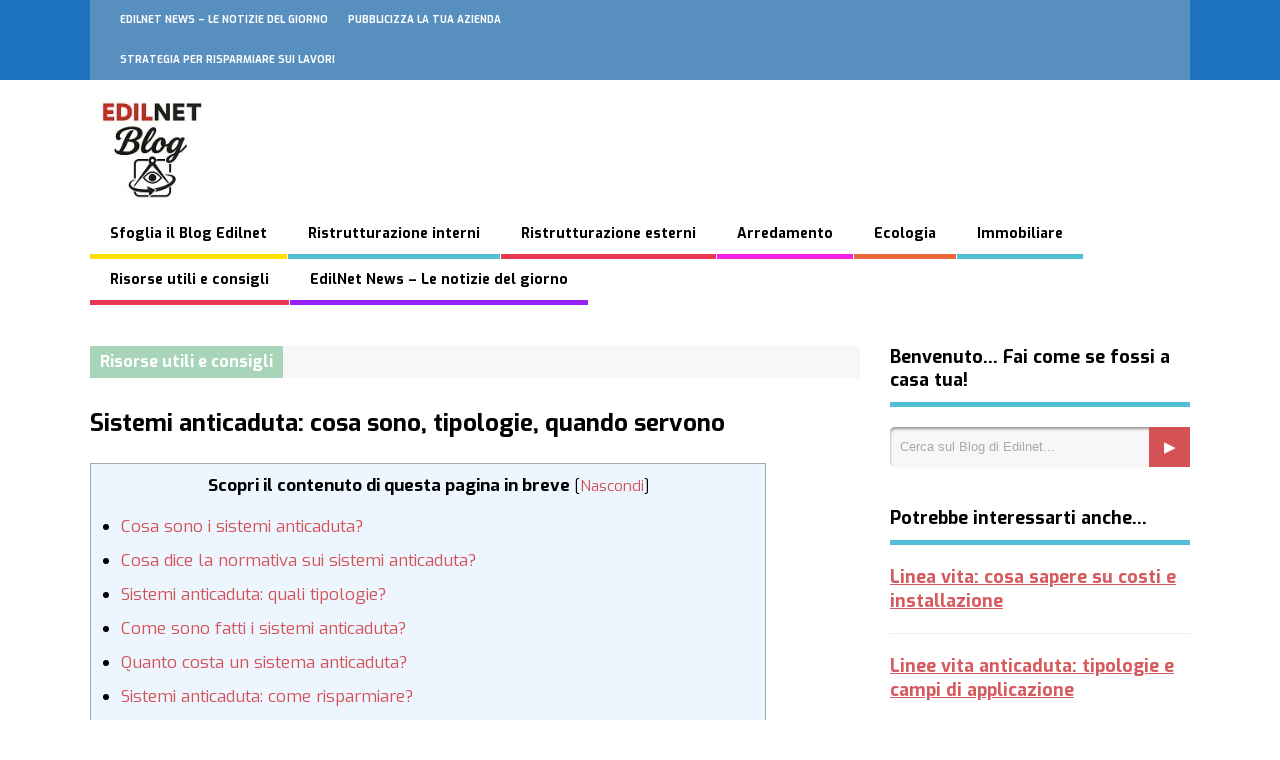

--- FILE ---
content_type: text/html; charset=UTF-8
request_url: https://blog.edilnet.it/sistemi-anticaduta-cosa-sono-tipologie-quando-servono/
body_size: 18878
content:

<!DOCTYPE html>
<!--[if !IE]><!-->
<html xmlns="https://www.w3.org/1999/xhtml" lang="it-IT" class="no-js">
<!--<![endif]-->
<!--[if IE 9]>
<html xmlns="http://www.w3.org/1999/xhtml" lang="it-IT" class="no-js ie9">
<![endif]-->
<!--[if IE 8]>
<html xmlns="http://www.w3.org/1999/xhtml" lang="it-IT" class="no-js ie8">
<![endif]-->
<head>
<!-- Preconnect for external assets -->
<link rel="preconnect" href="https://googleads.g.doubleclick.net/">
<link rel="preconnect" href="https://tpc.googlesyndication.com/">
<!-- Google Tag Manager -->
<script>(function(w,d,s,l,i){w[l]=w[l]||[];w[l].push({'gtm.start':
new Date().getTime(),event:'gtm.js'});var f=d.getElementsByTagName(s)[0],
j=d.createElement(s),dl=l!='dataLayer'?'&l='+l:'';j.async=true;j.src=
'https://www.googletagmanager.com/gtm.js?id='+i+dl;f.parentNode.insertBefore(j,f);
})(window,document,'script','dataLayer','GTM-KNDFLFD');</script>
<!-- End Google Tag Manager -->
<meta charset="UTF-8"/>

<link rel="profile" href="http://gmpg.org/xfn/11" />
<link rel="icon" type="image/x-icon" href="https://blog.edilnet.it/wp-content/themes/thegossip/favicon.ico" />
<link rel="icon" type="image/png" href="https://blog.edilnet.it/wp-content/themes/thegossip/favicon.png" />
<meta name="viewport" content="width=device-width, initial-scale=1"><meta name='robots' content='index, follow, max-image-preview:large, max-snippet:-1, max-video-preview:-1' />
	<style>img:is([sizes="auto" i], [sizes^="auto," i]) { contain-intrinsic-size: 3000px 1500px }</style>
	
	<!-- This site is optimized with the Yoast SEO Premium plugin v26.7 (Yoast SEO v26.7) - https://yoast.com/wordpress/plugins/seo/ -->
	<title>Sistemi anticaduta: cosa sono, tipologie, quando servono | Blog Edilnet ™</title>
	<meta name="description" content="Ecco cosa c’è da sapere sui sistemi anticaduta: cosa sono, quando servono, quando sono obbligatori e quali tipologie esistono." />
	<link rel="canonical" href="https://blog.edilnet.it/sistemi-anticaduta-cosa-sono-tipologie-quando-servono/" />
	<meta property="og:locale" content="it_IT" />
	<meta property="og:type" content="article" />
	<meta property="og:title" content="Sistemi anticaduta: cosa sono, tipologie, quando servono" />
	<meta property="og:description" content="Ecco cosa c’è da sapere sui sistemi anticaduta: cosa sono, quando servono, quando sono obbligatori e quali tipologie esistono." />
	<meta property="og:url" content="https://blog.edilnet.it/sistemi-anticaduta-cosa-sono-tipologie-quando-servono/" />
	<meta property="og:site_name" content="Blog Edilnet ™" />
	<meta property="og:image" content="https://blog.edilnet.it/wp-content/uploads/2022/04/sistemi-anticaduta-cosa-sono.jpg" />
	<meta property="og:image:width" content="502" />
	<meta property="og:image:height" content="280" />
	<meta property="og:image:type" content="image/jpeg" />
	<meta name="author" content="Redazione Edilnet™" />
	<script type="application/ld+json" class="yoast-schema-graph">{"@context":"https://schema.org","@graph":[{"@type":"Article","@id":"https://blog.edilnet.it/sistemi-anticaduta-cosa-sono-tipologie-quando-servono/#article","isPartOf":{"@id":"https://blog.edilnet.it/sistemi-anticaduta-cosa-sono-tipologie-quando-servono/"},"author":{"name":"Redazione Edilnet™","@id":"https://blog.edilnet.it/#/schema/person/02278e5b55f10bffb9d5145976b355ee"},"headline":"Sistemi anticaduta: cosa sono, tipologie, quando servono","mainEntityOfPage":{"@id":"https://blog.edilnet.it/sistemi-anticaduta-cosa-sono-tipologie-quando-servono/"},"wordCount":874,"publisher":{"@id":"https://blog.edilnet.it/#organization"},"image":{"@id":"https://blog.edilnet.it/sistemi-anticaduta-cosa-sono-tipologie-quando-servono/#primaryimage"},"thumbnailUrl":"https://blog.edilnet.it/wp-content/uploads/2022/04/sistemi-anticaduta-cosa-sono.jpg","articleSection":["Risorse utili e consigli"],"inLanguage":"it-IT"},{"@type":"WebPage","@id":"https://blog.edilnet.it/sistemi-anticaduta-cosa-sono-tipologie-quando-servono/","url":"https://blog.edilnet.it/sistemi-anticaduta-cosa-sono-tipologie-quando-servono/","name":"Sistemi anticaduta: cosa sono, tipologie, quando servono | Blog Edilnet ™","isPartOf":{"@id":"https://blog.edilnet.it/#website"},"primaryImageOfPage":{"@id":"https://blog.edilnet.it/sistemi-anticaduta-cosa-sono-tipologie-quando-servono/#primaryimage"},"image":{"@id":"https://blog.edilnet.it/sistemi-anticaduta-cosa-sono-tipologie-quando-servono/#primaryimage"},"thumbnailUrl":"https://blog.edilnet.it/wp-content/uploads/2022/04/sistemi-anticaduta-cosa-sono.jpg","description":"Ecco cosa c’è da sapere sui sistemi anticaduta: cosa sono, quando servono, quando sono obbligatori e quali tipologie esistono.","breadcrumb":{"@id":"https://blog.edilnet.it/sistemi-anticaduta-cosa-sono-tipologie-quando-servono/#breadcrumb"},"inLanguage":"it-IT","potentialAction":[{"@type":"ReadAction","target":["https://blog.edilnet.it/sistemi-anticaduta-cosa-sono-tipologie-quando-servono/"]}]},{"@type":"ImageObject","inLanguage":"it-IT","@id":"https://blog.edilnet.it/sistemi-anticaduta-cosa-sono-tipologie-quando-servono/#primaryimage","url":"https://blog.edilnet.it/wp-content/uploads/2022/04/sistemi-anticaduta-cosa-sono.jpg","contentUrl":"https://blog.edilnet.it/wp-content/uploads/2022/04/sistemi-anticaduta-cosa-sono.jpg","width":502,"height":280,"caption":"Anche un semplice moschettone è un sistema anticaduta."},{"@type":"BreadcrumbList","@id":"https://blog.edilnet.it/sistemi-anticaduta-cosa-sono-tipologie-quando-servono/#breadcrumb","itemListElement":[{"@type":"ListItem","position":1,"name":"Blog.Edilnet.it","item":"https://blog.edilnet.it/"},{"@type":"ListItem","position":2,"name":"Normative","item":"https://blog.edilnet.it/normative/"},{"@type":"ListItem","position":3,"name":"Sistemi anticaduta: cosa sono, tipologie, quando servono"}]},{"@type":"WebSite","@id":"https://blog.edilnet.it/#website","url":"https://blog.edilnet.it/","name":"Blog Edilnet ™","description":"Un blog per i lavori in casa e tanto altro...","publisher":{"@id":"https://blog.edilnet.it/#organization"},"potentialAction":[{"@type":"SearchAction","target":{"@type":"EntryPoint","urlTemplate":"https://blog.edilnet.it/?s={search_term_string}"},"query-input":{"@type":"PropertyValueSpecification","valueRequired":true,"valueName":"search_term_string"}}],"inLanguage":"it-IT"},{"@type":"Organization","@id":"https://blog.edilnet.it/#organization","name":"Blog Edilnet ™","alternateName":"Blog Edilnet","url":"https://blog.edilnet.it/","logo":{"@type":"ImageObject","inLanguage":"it-IT","@id":"https://blog.edilnet.it/#/schema/logo/image/","url":"https://blog.edilnet.it/wp-content/uploads/2021/06/blog-logos.jpg","contentUrl":"https://blog.edilnet.it/wp-content/uploads/2021/06/blog-logos.jpg","width":158,"height":156,"caption":"Blog Edilnet ™"},"image":{"@id":"https://blog.edilnet.it/#/schema/logo/image/"},"publishingPrinciples":"https://blog.edilnet.it/principi-editoriali-del-blog-di-edilnet/","actionableFeedbackPolicy":"https://blog.edilnet.it/politica-feedback-del-blog-di-edilnet/","correctionsPolicy":"https://blog.edilnet.it/politica-sulle-correzioni-del-blog-di-edilnet/","ethicsPolicy":"https://blog.edilnet.it/politica-etica-del-blog-di-edilnet/"},{"@type":"Person","@id":"https://blog.edilnet.it/#/schema/person/02278e5b55f10bffb9d5145976b355ee","name":"Redazione Edilnet™","description":"Redazione Edilnet™ è composta da un team di professionisti ed esperti nel settore dell’edilizia e delle ristrutturazioni, con oltre 25 anni di esperienza collettiva. Ogni articolo del Blog Edilnet nasce da conoscenze tecniche approfondite e dall’esperienza pratica maturata sul campo. La Redazione collabora con ingegneri, architetti e artigiani qualificati per offrire ai lettori guide affidabili, aggiornamenti normativi e consigli utili. L’obiettivo del team è fornire contenuti chiari e autorevoli, aiutando privati e imprese a realizzare progetti edili in modo consapevole, sicuro e innovativo.","worksFor":"T&T Global Service Limited"}]}</script>
	<!-- / Yoast SEO Premium plugin. -->


<!-- Shareaholic - https://www.shareaholic.com -->
<link rel='preload' href='//cdn.shareaholic.net/assets/pub/shareaholic.js' as='script'/>
<script data-no-minify='1' data-cfasync='false'>
_SHR_SETTINGS = {"endpoints":{"local_recs_url":"https:\/\/blog.edilnet.it\/wp-admin\/admin-ajax.php?action=shareaholic_permalink_related","ajax_url":"https:\/\/blog.edilnet.it\/wp-admin\/admin-ajax.php"},"site_id":"bef80b801a12737b062235fbe8b89d38","url_components":{"year":"2022","monthnum":"04","day":"27","hour":"08","minute":"43","second":"06","post_id":"29010","postname":"sistemi-anticaduta-cosa-sono-tipologie-quando-servono","category":"risorse-utili-e-consigli"}};
</script>
<script data-no-minify='1' data-cfasync='false' src='//cdn.shareaholic.net/assets/pub/shareaholic.js' data-shr-siteid='bef80b801a12737b062235fbe8b89d38' async ></script>

<!-- Shareaholic Content Tags -->
<meta name='shareaholic:site_name' content='Blog Edilnet ™' />
<meta name='shareaholic:language' content='it-IT' />
<meta name='shareaholic:url' content='https://blog.edilnet.it/sistemi-anticaduta-cosa-sono-tipologie-quando-servono/' />
<meta name='shareaholic:keywords' content='tag:sistemi anticaduta, cat:risorse utili e consigli, type:post' />
<meta name='shareaholic:article_published_time' content='2022-04-27T08:43:06+02:00' />
<meta name='shareaholic:article_modified_time' content='2024-12-03T14:54:35+01:00' />
<meta name='shareaholic:shareable_page' content='true' />
<meta name='shareaholic:article_author_name' content='Redazione Edilnet™' />
<meta name='shareaholic:site_id' content='bef80b801a12737b062235fbe8b89d38' />
<meta name='shareaholic:wp_version' content='9.7.13' />
<meta name='shareaholic:image' content='https://blog.edilnet.it/wp-content/uploads/2022/04/sistemi-anticaduta-cosa-sono.jpg' />
<!-- Shareaholic Content Tags End -->
<link rel='stylesheet' id='wp-block-library-css' href='https://blog.edilnet.it/wp-includes/css/dist/block-library/style.min.css?ver=6.8.3' type='text/css' media='all' />
<style id='classic-theme-styles-inline-css' type='text/css'>
/*! This file is auto-generated */
.wp-block-button__link{color:#fff;background-color:#32373c;border-radius:9999px;box-shadow:none;text-decoration:none;padding:calc(.667em + 2px) calc(1.333em + 2px);font-size:1.125em}.wp-block-file__button{background:#32373c;color:#fff;text-decoration:none}
</style>
<style id='auto-amazon-links-unit-style-inline-css' type='text/css'>
.aal-gutenberg-preview{max-height:400px;overflow:auto}

</style>
<style id='global-styles-inline-css' type='text/css'>
:root{--wp--preset--aspect-ratio--square: 1;--wp--preset--aspect-ratio--4-3: 4/3;--wp--preset--aspect-ratio--3-4: 3/4;--wp--preset--aspect-ratio--3-2: 3/2;--wp--preset--aspect-ratio--2-3: 2/3;--wp--preset--aspect-ratio--16-9: 16/9;--wp--preset--aspect-ratio--9-16: 9/16;--wp--preset--color--black: #000000;--wp--preset--color--cyan-bluish-gray: #abb8c3;--wp--preset--color--white: #ffffff;--wp--preset--color--pale-pink: #f78da7;--wp--preset--color--vivid-red: #cf2e2e;--wp--preset--color--luminous-vivid-orange: #ff6900;--wp--preset--color--luminous-vivid-amber: #fcb900;--wp--preset--color--light-green-cyan: #7bdcb5;--wp--preset--color--vivid-green-cyan: #00d084;--wp--preset--color--pale-cyan-blue: #8ed1fc;--wp--preset--color--vivid-cyan-blue: #0693e3;--wp--preset--color--vivid-purple: #9b51e0;--wp--preset--gradient--vivid-cyan-blue-to-vivid-purple: linear-gradient(135deg,rgba(6,147,227,1) 0%,rgb(155,81,224) 100%);--wp--preset--gradient--light-green-cyan-to-vivid-green-cyan: linear-gradient(135deg,rgb(122,220,180) 0%,rgb(0,208,130) 100%);--wp--preset--gradient--luminous-vivid-amber-to-luminous-vivid-orange: linear-gradient(135deg,rgba(252,185,0,1) 0%,rgba(255,105,0,1) 100%);--wp--preset--gradient--luminous-vivid-orange-to-vivid-red: linear-gradient(135deg,rgba(255,105,0,1) 0%,rgb(207,46,46) 100%);--wp--preset--gradient--very-light-gray-to-cyan-bluish-gray: linear-gradient(135deg,rgb(238,238,238) 0%,rgb(169,184,195) 100%);--wp--preset--gradient--cool-to-warm-spectrum: linear-gradient(135deg,rgb(74,234,220) 0%,rgb(151,120,209) 20%,rgb(207,42,186) 40%,rgb(238,44,130) 60%,rgb(251,105,98) 80%,rgb(254,248,76) 100%);--wp--preset--gradient--blush-light-purple: linear-gradient(135deg,rgb(255,206,236) 0%,rgb(152,150,240) 100%);--wp--preset--gradient--blush-bordeaux: linear-gradient(135deg,rgb(254,205,165) 0%,rgb(254,45,45) 50%,rgb(107,0,62) 100%);--wp--preset--gradient--luminous-dusk: linear-gradient(135deg,rgb(255,203,112) 0%,rgb(199,81,192) 50%,rgb(65,88,208) 100%);--wp--preset--gradient--pale-ocean: linear-gradient(135deg,rgb(255,245,203) 0%,rgb(182,227,212) 50%,rgb(51,167,181) 100%);--wp--preset--gradient--electric-grass: linear-gradient(135deg,rgb(202,248,128) 0%,rgb(113,206,126) 100%);--wp--preset--gradient--midnight: linear-gradient(135deg,rgb(2,3,129) 0%,rgb(40,116,252) 100%);--wp--preset--font-size--small: 13px;--wp--preset--font-size--medium: 20px;--wp--preset--font-size--large: 36px;--wp--preset--font-size--x-large: 42px;--wp--preset--spacing--20: 0.44rem;--wp--preset--spacing--30: 0.67rem;--wp--preset--spacing--40: 1rem;--wp--preset--spacing--50: 1.5rem;--wp--preset--spacing--60: 2.25rem;--wp--preset--spacing--70: 3.38rem;--wp--preset--spacing--80: 5.06rem;--wp--preset--shadow--natural: 6px 6px 9px rgba(0, 0, 0, 0.2);--wp--preset--shadow--deep: 12px 12px 50px rgba(0, 0, 0, 0.4);--wp--preset--shadow--sharp: 6px 6px 0px rgba(0, 0, 0, 0.2);--wp--preset--shadow--outlined: 6px 6px 0px -3px rgba(255, 255, 255, 1), 6px 6px rgba(0, 0, 0, 1);--wp--preset--shadow--crisp: 6px 6px 0px rgba(0, 0, 0, 1);}:where(.is-layout-flex){gap: 0.5em;}:where(.is-layout-grid){gap: 0.5em;}body .is-layout-flex{display: flex;}.is-layout-flex{flex-wrap: wrap;align-items: center;}.is-layout-flex > :is(*, div){margin: 0;}body .is-layout-grid{display: grid;}.is-layout-grid > :is(*, div){margin: 0;}:where(.wp-block-columns.is-layout-flex){gap: 2em;}:where(.wp-block-columns.is-layout-grid){gap: 2em;}:where(.wp-block-post-template.is-layout-flex){gap: 1.25em;}:where(.wp-block-post-template.is-layout-grid){gap: 1.25em;}.has-black-color{color: var(--wp--preset--color--black) !important;}.has-cyan-bluish-gray-color{color: var(--wp--preset--color--cyan-bluish-gray) !important;}.has-white-color{color: var(--wp--preset--color--white) !important;}.has-pale-pink-color{color: var(--wp--preset--color--pale-pink) !important;}.has-vivid-red-color{color: var(--wp--preset--color--vivid-red) !important;}.has-luminous-vivid-orange-color{color: var(--wp--preset--color--luminous-vivid-orange) !important;}.has-luminous-vivid-amber-color{color: var(--wp--preset--color--luminous-vivid-amber) !important;}.has-light-green-cyan-color{color: var(--wp--preset--color--light-green-cyan) !important;}.has-vivid-green-cyan-color{color: var(--wp--preset--color--vivid-green-cyan) !important;}.has-pale-cyan-blue-color{color: var(--wp--preset--color--pale-cyan-blue) !important;}.has-vivid-cyan-blue-color{color: var(--wp--preset--color--vivid-cyan-blue) !important;}.has-vivid-purple-color{color: var(--wp--preset--color--vivid-purple) !important;}.has-black-background-color{background-color: var(--wp--preset--color--black) !important;}.has-cyan-bluish-gray-background-color{background-color: var(--wp--preset--color--cyan-bluish-gray) !important;}.has-white-background-color{background-color: var(--wp--preset--color--white) !important;}.has-pale-pink-background-color{background-color: var(--wp--preset--color--pale-pink) !important;}.has-vivid-red-background-color{background-color: var(--wp--preset--color--vivid-red) !important;}.has-luminous-vivid-orange-background-color{background-color: var(--wp--preset--color--luminous-vivid-orange) !important;}.has-luminous-vivid-amber-background-color{background-color: var(--wp--preset--color--luminous-vivid-amber) !important;}.has-light-green-cyan-background-color{background-color: var(--wp--preset--color--light-green-cyan) !important;}.has-vivid-green-cyan-background-color{background-color: var(--wp--preset--color--vivid-green-cyan) !important;}.has-pale-cyan-blue-background-color{background-color: var(--wp--preset--color--pale-cyan-blue) !important;}.has-vivid-cyan-blue-background-color{background-color: var(--wp--preset--color--vivid-cyan-blue) !important;}.has-vivid-purple-background-color{background-color: var(--wp--preset--color--vivid-purple) !important;}.has-black-border-color{border-color: var(--wp--preset--color--black) !important;}.has-cyan-bluish-gray-border-color{border-color: var(--wp--preset--color--cyan-bluish-gray) !important;}.has-white-border-color{border-color: var(--wp--preset--color--white) !important;}.has-pale-pink-border-color{border-color: var(--wp--preset--color--pale-pink) !important;}.has-vivid-red-border-color{border-color: var(--wp--preset--color--vivid-red) !important;}.has-luminous-vivid-orange-border-color{border-color: var(--wp--preset--color--luminous-vivid-orange) !important;}.has-luminous-vivid-amber-border-color{border-color: var(--wp--preset--color--luminous-vivid-amber) !important;}.has-light-green-cyan-border-color{border-color: var(--wp--preset--color--light-green-cyan) !important;}.has-vivid-green-cyan-border-color{border-color: var(--wp--preset--color--vivid-green-cyan) !important;}.has-pale-cyan-blue-border-color{border-color: var(--wp--preset--color--pale-cyan-blue) !important;}.has-vivid-cyan-blue-border-color{border-color: var(--wp--preset--color--vivid-cyan-blue) !important;}.has-vivid-purple-border-color{border-color: var(--wp--preset--color--vivid-purple) !important;}.has-vivid-cyan-blue-to-vivid-purple-gradient-background{background: var(--wp--preset--gradient--vivid-cyan-blue-to-vivid-purple) !important;}.has-light-green-cyan-to-vivid-green-cyan-gradient-background{background: var(--wp--preset--gradient--light-green-cyan-to-vivid-green-cyan) !important;}.has-luminous-vivid-amber-to-luminous-vivid-orange-gradient-background{background: var(--wp--preset--gradient--luminous-vivid-amber-to-luminous-vivid-orange) !important;}.has-luminous-vivid-orange-to-vivid-red-gradient-background{background: var(--wp--preset--gradient--luminous-vivid-orange-to-vivid-red) !important;}.has-very-light-gray-to-cyan-bluish-gray-gradient-background{background: var(--wp--preset--gradient--very-light-gray-to-cyan-bluish-gray) !important;}.has-cool-to-warm-spectrum-gradient-background{background: var(--wp--preset--gradient--cool-to-warm-spectrum) !important;}.has-blush-light-purple-gradient-background{background: var(--wp--preset--gradient--blush-light-purple) !important;}.has-blush-bordeaux-gradient-background{background: var(--wp--preset--gradient--blush-bordeaux) !important;}.has-luminous-dusk-gradient-background{background: var(--wp--preset--gradient--luminous-dusk) !important;}.has-pale-ocean-gradient-background{background: var(--wp--preset--gradient--pale-ocean) !important;}.has-electric-grass-gradient-background{background: var(--wp--preset--gradient--electric-grass) !important;}.has-midnight-gradient-background{background: var(--wp--preset--gradient--midnight) !important;}.has-small-font-size{font-size: var(--wp--preset--font-size--small) !important;}.has-medium-font-size{font-size: var(--wp--preset--font-size--medium) !important;}.has-large-font-size{font-size: var(--wp--preset--font-size--large) !important;}.has-x-large-font-size{font-size: var(--wp--preset--font-size--x-large) !important;}
:where(.wp-block-post-template.is-layout-flex){gap: 1.25em;}:where(.wp-block-post-template.is-layout-grid){gap: 1.25em;}
:where(.wp-block-columns.is-layout-flex){gap: 2em;}:where(.wp-block-columns.is-layout-grid){gap: 2em;}
:root :where(.wp-block-pullquote){font-size: 1.5em;line-height: 1.6;}
</style>
<link rel='stylesheet' id='wp-spaios-public-css-css' href='https://blog.edilnet.it/wp-content/plugins/sliderspack-pro/assets/css/wp-spaios-public.css?ver=1.0.6' type='text/css' media='all' />
<link rel='stylesheet' id='toc-screen-css' href='https://blog.edilnet.it/wp-content/plugins/table-of-contents-plus/screen.min.css?ver=2411.1' type='text/css' media='all' />
<style id='toc-screen-inline-css' type='text/css'>
div#toc_container {background: #edf6ff;border: 1px solid #aaaaaa;width: 85%;}
</style>
<link rel='stylesheet' id='amazon-auto-links-_common-css' href='https://blog.edilnet.it/wp-content/plugins/amazon-auto-links/template/_common/style.min.css?ver=5.4.3' type='text/css' media='all' />
<link rel='stylesheet' id='amazon-auto-links-list-css' href='https://blog.edilnet.it/wp-content/plugins/amazon-auto-links/template/list/style.min.css?ver=1.4.1' type='text/css' media='all' />
<link rel='stylesheet' id='crp-style-masonry-css' href='https://blog.edilnet.it/wp-content/plugins/contextual-related-posts/css/masonry.min.css?ver=4.1.0' type='text/css' media='all' />
<link rel='stylesheet' id='h5p-plugin-styles-css' href='https://blog.edilnet.it/wp-content/plugins/h5p/h5p-php-library/styles/h5p.css?ver=1.16.2' type='text/css' media='all' />
<link rel='stylesheet' id='gp-reset-css' href='https://blog.edilnet.it/wp-content/themes/thegossip/lib/css/reset.css?ver=6.8.3' type='text/css' media='all' />
<link rel='stylesheet' id='gp-style-css' href='https://blog.edilnet.it/wp-content/themes/thegossip/style.css?ver=6.8.3' type='text/css' media='all' />
<link rel='stylesheet' id='gp-font-awesome-css' href='https://blog.edilnet.it/wp-content/themes/thegossip/lib/fonts/font-awesome/css/font-awesome.min.css?ver=6.8.3' type='text/css' media='all' />
<link rel='stylesheet' id='gp-prettyphoto-css' href='https://blog.edilnet.it/wp-content/themes/thegossip/lib/scripts/prettyPhoto/css/prettyPhoto.css?ver=6.8.3' type='text/css' media='all' />
<link rel='stylesheet' id='gp-responsive-css' href='https://blog.edilnet.it/wp-content/themes/thegossip/responsive.css?ver=6.8.3' type='text/css' media='all' />
<link rel='stylesheet' id='dashicons-css' href='https://blog.edilnet.it/wp-includes/css/dashicons.min.css?ver=6.8.3' type='text/css' media='all' />
<link rel='stylesheet' id='wp-pointer-css' href='https://blog.edilnet.it/wp-includes/css/wp-pointer.min.css?ver=6.8.3' type='text/css' media='all' />
<script type="text/javascript" src="https://blog.edilnet.it/wp-includes/js/jquery/jquery.min.js?ver=3.7.1" id="jquery-core-js"></script>
<script type="text/javascript" src="https://blog.edilnet.it/wp-includes/js/jquery/jquery-migrate.min.js?ver=3.4.1" id="jquery-migrate-js"></script>
<script type="text/javascript" src="https://blog.edilnet.it/wp-content/themes/thegossip/lib/scripts/modernizr.js?ver=6.8.3" id="gp-modernizr-js"></script>
<style>/* Added by visual remover */.abubwpos-list-inline{display:none!important}</style><style type='text/css' id='amazon-auto-links-button-css' data-version='5.4.3'>.amazon-auto-links-button.amazon-auto-links-button-default { background-image: -webkit-linear-gradient(top, #4997e5, #3f89ba);background-image: -moz-linear-gradient(top, #4997e5, #3f89ba);background-image: -ms-linear-gradient(top, #4997e5, #3f89ba);background-image: -o-linear-gradient(top, #4997e5, #3f89ba);background-image: linear-gradient(to bottom, #4997e5, #3f89ba);-webkit-border-radius: 4px;-moz-border-radius: 4px;border-radius: 4px;margin-left: auto;margin-right: auto;text-align: center;white-space: nowrap;color: #ffffff;font-size: 13px;text-shadow: 0 0 transparent;width: 100px;padding: 7px 8px 8px 8px;background: #3498db;border: solid #6891a5 1px;text-decoration: none;}.amazon-auto-links-button.amazon-auto-links-button-default:hover {background: #3cb0fd;background-image: -webkit-linear-gradient(top, #3cb0fd, #3498db);background-image: -moz-linear-gradient(top, #3cb0fd, #3498db);background-image: -ms-linear-gradient(top, #3cb0fd, #3498db);background-image: -o-linear-gradient(top, #3cb0fd, #3498db);background-image: linear-gradient(to bottom, #3cb0fd, #3498db);text-decoration: none;}.amazon-auto-links-button.amazon-auto-links-button-default > a {color: inherit; border-bottom: none;text-decoration: none; }.amazon-auto-links-button.amazon-auto-links-button-default > a:hover {color: inherit;}.amazon-auto-links-button > a, .amazon-auto-links-button > a:hover {-webkit-box-shadow: none;box-shadow: none;color: inherit;}div.amazon-auto-links-button {line-height: 1.3; }button.amazon-auto-links-button {white-space: nowrap;}.amazon-auto-links-button-link {text-decoration: none;}.amazon-auto-links-button-29067 { margin-right: auto; margin-left: auto; white-space: nowrap; text-align: center; display: inline-flex; justify-content: space-around; font-size: 13px; color: #000000; font-weight: 500; padding: 3px; border-radius: 4px; border-color: #c89411 #b0820f #99710d; border-width: 1px; background-color: #ecb21f; transform: scale(0.98); border-style: solid; background-image: linear-gradient(to bottom,#f8e3ad,#eeba37); } .amazon-auto-links-button-29067 * { box-sizing: border-box; } .amazon-auto-links-button-29067 .button-icon { margin-right: auto; margin-left: auto; display: none; height: auto; border: solid 0; } .amazon-auto-links-button-29067 .button-icon > i { display: inline-block; width: 100%; height: 100%; } .amazon-auto-links-button-29067 .button-icon-left { display: inline-flex; background-color: #2d2d2d; border-width: 1px; border-color: #0a0a0a; border-radius: 2px; margin: 0px; padding-top: 2px; padding-right: 2px; padding-bottom: 3px; padding-left: 2px; min-width: 25px; min-height: 25px; } .amazon-auto-links-button-29067 .button-icon-left > i { background-color: #ffffff; background-size: contain; background-position: center; background-repeat: no-repeat; -webkit-mask-image: url('https://blog.edilnet.it/wp-content/plugins/amazon-auto-links/include/core/component/button/asset/image/icon/cart.svg'); mask-image: url('https://blog.edilnet.it/wp-content/plugins/amazon-auto-links/include/core/component/button/asset/image/icon/cart.svg'); -webkit-mask-position: center center; mask-position: center center; -webkit-mask-repeat: no-repeat; mask-repeat: no-repeat; } .amazon-auto-links-button-29067 .button-label { margin-top: 0px; margin-right: 32px; margin-bottom: 0px; margin-left: 32px; } .amazon-auto-links-button-29067 > * { align-items: center; display: inline-flex; vertical-align: middle; } .amazon-auto-links-button-29067:hover { transform: scale(1.0); filter: alpha(opacity=70); opacity: 0.7; }.amazon-auto-links-button-29068 { display: block; margin-right: auto; margin-left: auto; position: relative; width: 176px; height: 28px; } .amazon-auto-links-button-29068 > img { height: unset; max-width: 100%; max-height: 100%; margin-right: auto; margin-left: auto; display: block; position: absolute; top: 50%; left: 50%; -ms-transform: translate(-50%, -50%); transform: translate(-50%, -50%); }.amazon-auto-links-button-29069 { display: block; margin-right: auto; margin-left: auto; position: relative; width: 148px; height: 79px; transform: scale(0.98); } .amazon-auto-links-button-29069:hover { transform: scale(1.0); } .amazon-auto-links-button-29069 > img { height: unset; max-width: 100%; max-height: 100%; margin-right: auto; margin-left: auto; display: block; position: absolute; top: 50%; left: 50%; -ms-transform: translate(-50%, -50%); transform: translate(-50%, -50%); } .amazon-auto-links-button-29069 > img:hover { filter: alpha(opacity=70); opacity: 0.7; }.amazon-auto-links-button-29065 { margin-right: auto; margin-left: auto; white-space: nowrap; text-align: center; display: inline-flex; justify-content: space-around; font-size: 13px; color: #ffffff; font-weight: 400; padding-top: 8px; padding-right: 16px; padding-bottom: 8px; padding-left: 16px; border-radius: 0px; border-color: #1f628d; border-width: 1px; background-color: #0a0101; transform: scale(0.98); border-style: none; background-solid: solid; } .amazon-auto-links-button-29065 * { box-sizing: border-box; } .amazon-auto-links-button-29065 .button-icon { margin-right: auto; margin-left: auto; display: none; height: auto; border: solid 0; } .amazon-auto-links-button-29065 .button-icon > i { display: inline-block; width: 100%; height: 100%; } .amazon-auto-links-button-29065 .button-icon-left { display: inline-flex; background-color: transparent; border-color: transparent; padding: 0px; margin: 0px; min-height: 17px; min-width: 17px; padding-top: 0px; padding-right: 0px; padding-bottom: 0px; padding-left: 0px; } .amazon-auto-links-button-29065 .button-icon-left > i { background-color: #ffffff; background-size: contain; background-position: center; background-repeat: no-repeat; -webkit-mask-image: url('https://blog.edilnet.it/wp-content/plugins/amazon-auto-links/include/core/component/button/asset/image/icon/cart.svg'); mask-image: url('https://blog.edilnet.it/wp-content/plugins/amazon-auto-links/include/core/component/button/asset/image/icon/cart.svg'); -webkit-mask-position: center center; mask-position: center center; -webkit-mask-repeat: no-repeat; mask-repeat: no-repeat; } .amazon-auto-links-button-29065 .button-icon-right { display: inline-flex; background-color: #ffffff; border-color: transparent; margin: 0px; min-height: 17px; min-width: 17px; border-radius: 10px; padding-top: 0px; padding-right: 0px; padding-bottom: 0px; padding-left: 2px; } .amazon-auto-links-button-29065 .button-icon-right > i { background-color: #000000; background-size: contain; background-position: center; background-repeat: no-repeat; -webkit-mask-image: url('https://blog.edilnet.it/wp-content/plugins/amazon-auto-links/include/core/component/button/asset/image/icon/controls-play.svg'); mask-image: url('https://blog.edilnet.it/wp-content/plugins/amazon-auto-links/include/core/component/button/asset/image/icon/controls-play.svg'); -webkit-mask-position: center center; mask-position: center center; -webkit-mask-repeat: no-repeat; mask-repeat: no-repeat; } .amazon-auto-links-button-29065 .button-label { margin-top: 0px; margin-right: 16px; margin-bottom: 0px; margin-left: 16px; } .amazon-auto-links-button-29065 > * { align-items: center; display: inline-flex; vertical-align: middle; } .amazon-auto-links-button-29065:hover { transform: scale(1.0); filter: alpha(opacity=70); opacity: 0.7; }.amazon-auto-links-button-29066 { margin-right: auto; margin-left: auto; white-space: nowrap; text-align: center; display: inline-flex; justify-content: space-around; font-size: 13px; color: #000000; font-weight: 500; padding-top: 8px; padding-right: 16px; padding-bottom: 8px; padding-left: 16px; border-radius: 19px; border-color: #e8b500; border-width: 1px; background-color: #ffd814; transform: scale(0.98); border-style: solid; background-solid: solid; } .amazon-auto-links-button-29066 * { box-sizing: border-box; } .amazon-auto-links-button-29066 .button-icon { margin-right: auto; margin-left: auto; display: none; height: auto; border: solid 0; } .amazon-auto-links-button-29066 .button-icon > i { display: inline-block; width: 100%; height: 100%; } .amazon-auto-links-button-29066 .button-label { margin-top: 0px; margin-right: 32px; margin-bottom: 0px; margin-left: 32px; } .amazon-auto-links-button-29066 > * { align-items: center; display: inline-flex; vertical-align: middle; } .amazon-auto-links-button-29066:hover { transform: scale(1.0); filter: alpha(opacity=70); opacity: 0.7; }.amazon-auto-links-button-29064 { margin-right: auto; margin-left: auto; white-space: nowrap; text-align: center; display: inline-flex; justify-content: space-around; font-size: 13px; color: #ffffff; font-weight: 400; padding-top: 8px; padding-right: 16px; padding-bottom: 8px; padding-left: 16px; border-radius: 4px; border-color: #1f628d; border-width: 1px; background-color: #4997e5; transform: scale(0.98); border-style: none; background-solid: solid; } .amazon-auto-links-button-29064 * { box-sizing: border-box; } .amazon-auto-links-button-29064 .button-icon { margin-right: auto; margin-left: auto; display: none; height: auto; border: solid 0; } .amazon-auto-links-button-29064 .button-icon > i { display: inline-block; width: 100%; height: 100%; } .amazon-auto-links-button-29064 .button-icon-left { display: inline-flex; background-color: transparent; border-color: transparent; padding: 0px; margin: 0px; min-height: 17px; min-width: 17px; padding-top: 0px; padding-right: 0px; padding-bottom: 0px; padding-left: 0px; } .amazon-auto-links-button-29064 .button-icon-left > i { background-color: #ffffff; background-size: contain; background-position: center; background-repeat: no-repeat; -webkit-mask-image: url('https://blog.edilnet.it/wp-content/plugins/amazon-auto-links/include/core/component/button/asset/image/icon/cart.svg'); mask-image: url('https://blog.edilnet.it/wp-content/plugins/amazon-auto-links/include/core/component/button/asset/image/icon/cart.svg'); -webkit-mask-position: center center; mask-position: center center; -webkit-mask-repeat: no-repeat; mask-repeat: no-repeat; } .amazon-auto-links-button-29064 .button-label { margin-top: 0px; margin-right: 8px; margin-bottom: 0px; margin-left: 8px; } .amazon-auto-links-button-29064 > * { align-items: center; display: inline-flex; vertical-align: middle; } .amazon-auto-links-button-29064:hover { transform: scale(1.0); filter: alpha(opacity=70); opacity: 0.7; }.amazon-auto-links-button.amazon-auto-links-button-22844 {background: #4997e5;background-image: -webkit-linear-gradient(top, #4997e5, #3f89ba);background-image: -moz-linear-gradient(top, #4997e5, #3f89ba);background-image: -ms-linear-gradient(top, #4997e5, #3f89ba);background-image: -o-linear-gradient(top, #4997e5, #3f89ba);background-image: linear-gradient(to bottom, #4997e5, #3f89ba);-webkit-border-radius: 4;-moz-border-radius: 4;border-radius: 4px;margin-left: auto;margin-right: auto;text-align: center;white-space: nowrap;color: #ffffff;font-size: 18px;width: 250px;padding: 9px;border: solid #1f628d 3px;text-decoration: none;}.amazon-auto-links-button.amazon-auto-links-button-22844:hover {background: #3cb0fd;background-image: -webkit-linear-gradient(top, #3cb0fd, #3498db);background-image: -moz-linear-gradient(top, #3cb0fd, #3498db);background-image: -ms-linear-gradient(top, #3cb0fd, #3498db);background-image: -o-linear-gradient(top, #3cb0fd, #3498db);background-image: linear-gradient(to bottom, #3cb0fd, #3498db);text-decoration: none;}.amazon-auto-links-button.amazon-auto-links-button-22844 {margin-top: 10px;}</style><style>body, input, textarea, select {color: #000000;}.widget li a {color: #d65b5e;}.footer-widget .widget .widgettitle {border-color: #52c0d4;}.widget .widgettitle {border-color: #52c0d4;}#top-bar {background-color: #1e73be;}#top-bar-inner {background-color: #578fbf;}#body-nav.nav .menu li a {color: #000000;}@media only screen and (min-width: 1440px) {}@media only screen and (min-width: 1200px) and (max-width: 1439px) {}@media only screen and (min-width: 1025px) and (max-width: 1199px) {}@media only screen and (min-width: 960px) and (max-width: 1024px) {}@media only screen and (min-width: 768px) and (max-width: 959px) {}@media only screen and (min-width: 1440px) {}@media only screen and (min-width: 1200px) and (max-width: 1439px) {}@media only screen and (min-width: 1025px) and (max-width: 1199px) {}@media only screen and (min-width: 960px) and (max-width: 1024px) {}@media only screen and (min-width: 768px) and (max-width: 959px) {}@media only screen and (min-width: 960px) {}@media only screen and (min-width: 768px) and (max-width: 959px) {}</style><script>var starNumber = "5"; var ratingWidth = "98"; var navigationText = "Navigation"; var emptySearchText = "Please enter something in the search box!";</script><style type="text/css" id="custom-background-css">
body.custom-background { background-image: url("https://blog.edilnet.it/wp-content/uploads/2020/03/head-blog.jpg"); background-position: left top; background-size: auto; background-repeat: repeat; background-attachment: fixed; }
</style>
	<link rel="icon" href="https://blog.edilnet.it/wp-content/uploads/2023/11/cropped-Orginal-Logo_2-32x32.png" sizes="32x32" />
<link rel="icon" href="https://blog.edilnet.it/wp-content/uploads/2023/11/cropped-Orginal-Logo_2-192x192.png" sizes="192x192" />
<link rel="apple-touch-icon" href="https://blog.edilnet.it/wp-content/uploads/2023/11/cropped-Orginal-Logo_2-180x180.png" />
<meta name="msapplication-TileImage" content="https://blog.edilnet.it/wp-content/uploads/2023/11/cropped-Orginal-Logo_2-270x270.png" />

    <!-- BEGIN - Make Tables Responsive -->
    <style type="text/css">
        
    /* Multi-row tables */
    @media (max-width: 650px) {

        .mtr-table tbody,
        .mtr-table {
        	width: 100% !important;
            display: table !important;
        }

        .mtr-table tr,
        .mtr-table .mtr-th-tag,
        .mtr-table .mtr-td-tag {
        	display: block !important;
            clear: both !important;
            height: auto !important;
        }

        .mtr-table .mtr-td-tag,
        .mtr-table .mtr-th-tag {
        	text-align: right !important;
            width: auto !important;
            box-sizing: border-box !important;
            overflow: auto !important;
        }
    
            .mtr-table .mtr-cell-content {
            	text-align: right !important;
            }
            
        .mtr-table tbody,
        .mtr-table tr,
        .mtr-table {
        	border: none !important;
            padding: 0 !important;
        }

        .mtr-table .mtr-td-tag,
        .mtr-table .mtr-th-tag {
        	border: none;
        }

        .mtr-table tr:nth-child(even) .mtr-td-tag,
        .mtr-table tr:nth-child(even) .mtr-th-tag {
            border-bottom: 1px solid #dddddd !important;
            border-left: 1px solid #dddddd !important;
            border-right: 1px solid #dddddd !important;
            border-top: none !important;
        }

        .mtr-table tr:nth-child(odd) .mtr-td-tag,
        .mtr-table tr:nth-child(odd) .mtr-th-tag {
            border-bottom: 1px solid #bbbbbb !important;
            border-left: 1px solid #bbbbbb !important;
            border-right: 1px solid #bbbbbb !important;
            border-top: none !important;
        }

        .mtr-table tr:first-of-type td:first-of-type,
        .mtr-table tr:first-of-type th:first-of-type {
            border-top: 1px solid #bbbbbb !important;
        }

        .mtr-table.mtr-thead-td tr:nth-of-type(2) td:first-child,
        .mtr-table.mtr-thead-td tr:nth-of-type(2) th:first-child,
        .mtr-table.mtr-tr-th tr:nth-of-type(2) td:first-child,
        .mtr-table.mtr-tr-th tr:nth-of-type(2) th:first-child,
        .mtr-table.mtr-tr-td tr:nth-of-type(2) td:first-child,
        .mtr-table.mtr-tr-td tr:nth-of-type(2) th:first-child {
            border-top: 1px solid #dddddd !important;
        }
            .mtr-table tr:nth-child(even),
            .mtr-table tr:nth-child(even) .mtr-td-tag,
            .mtr-table tr:nth-child(even) .mtr-th-tag {
                background: #ffffff !important;
            }

            .mtr-table tr:nth-child(odd),
            .mtr-table tr:nth-child(odd) .mtr-td-tag,
            .mtr-table tr:nth-child(odd) .mtr-th-tag {
                background: #dddddd !important;
            }
        .mtr-table .mtr-td-tag,
        .mtr-table .mtr-td-tag:first-child,
        .mtr-table .mtr-th-tag,
        .mtr-table .mtr-th-tag:first-child {
            padding: 5px 10px !important;
        }
        
        .mtr-table td[data-mtr-content]:before,
        .mtr-table th[data-mtr-content]:before {
        	display: inline-block !important;
        	content: attr(data-mtr-content) !important;
        	float: left !important;
            text-align: left !important;
            white-space: pre-line !important;
        }
        
        .mtr-table thead,
        .mtr-table.mtr-tr-th tr:first-of-type,
        .mtr-table.mtr-tr-td tr:first-of-type,
        .mtr-table colgroup {
        	display: none !important;
        }
    
        .mtr-cell-content {
            max-width: 49% !important;
            display: inline-block !important;
        }
            
        .mtr-table td[data-mtr-content]:before,
        .mtr-table th[data-mtr-content]:before {
            max-width: 49% !important;
        }
            
    }
    
    /* Single-row tables */
    @media (max-width: 650px) {

        .mtr-one-row-table .mtr-td-tag,
        .mtr-one-row-table .mtr-th-tag {
            box-sizing: border-box !important;
        }

        .mtr-one-row-table colgroup {
        	display: none !important;
        }

    
        .mtr-one-row-table tbody,
        .mtr-one-row-table tr,
        .mtr-one-row-table {
        	border: none !important;
            padding: 0 !important;
            width: 100% !important;
            display: block;
        }

        .mtr-one-row-table .mtr-td-tag,
        .mtr-one-row-table .mtr-th-tag {
            border: none;
        }
        
        .mtr-one-row-table .mtr-td-tag,
        .mtr-one-row-table .mtr-th-tag {
        	display: block !important;
            width: 50% !important;
        }
        .mtr-one-row-table tr {
            display: flex !important;
            flex-wrap: wrap !important;
        }
        
            .mtr-one-row-table td:nth-child(4n+1),
            .mtr-one-row-table th:nth-child(4n+1),
            .mtr-one-row-table td:nth-child(4n+2),
            .mtr-one-row-table th:nth-child(4n+2) {
                background: #dddddd !important;
            }

            .mtr-one-row-table th:nth-child(2n+1),
            .mtr-one-row-table td:nth-child(2n+1) {
                border-right: 1px solid #bbbbbb !important;
                border-left: 1px solid #bbbbbb !important;
            }

            .mtr-one-row-table td:nth-child(2n+2),
            .mtr-one-row-table th:nth-child(2n+2) {
                border-right: 1px solid #bbbbbb !important;
            }

            /* last two */
            .mtr-one-row-table td:nth-last-child(-n+2),
            .mtr-one-row-table th:nth-last-child(-n+2) {
                border-bottom: 1px solid #bbbbbb !important;
            }
            
        .mtr-one-row-table .mtr-td-tag,
        .mtr-one-row-table .mtr-th-tag {
            border-top: 1px solid #bbbbbb !important;
            padding: 5px 10px !important;
        }
        
    }
    </style>
    <!-- END - Make Tables Responsive -->
        <meta name="google-site-verification" content="FQh2tVQcQvXG88ic9a09N1bZDNkx91hWixHIXuHSeVc" />
</head>

<body class="wp-singular post-template-default single single-post postid-29010 single-format-standard custom-background wp-theme-thegossip sb-right">
<!-- Google Tag Manager (noscript) -->
<noscript><iframe src="https://www.googletagmanager.com/ns.html?id=GTM-KNDFLFD"
height="0" width="0" style="display:none;visibility:hidden"></iframe></noscript>
<!-- End Google Tag Manager (noscript) -->




	<!-- BEGIN TOP BAR -->

	<div id="top-bar">


		<!-- BEGIN TOP BAR INNER -->

		<div id="top-bar-inner">


			<!-- BEGIN TOP NAV -->

			<div id="top-nav" class="nav">

				<ul id="menu-top-nav-example" class="menu"><li id="menu-item-33262" class="menu-item menu-item-type-custom menu-item-object-custom menu-item-33262"><a href="https://blog.edilnet.it/ultime-notizie/">EdilNet News &#8211; Le notizie del giorno</a></li>
<li id="menu-item-3664" class="menu-item menu-item-type-post_type menu-item-object-page menu-item-3664"><a href="https://blog.edilnet.it/pubblicizza-la-tua-azienda/">Pubblicizza la tua azienda</a></li>
<li id="menu-item-1843" class="menu-item menu-item-type-post_type menu-item-object-page menu-item-1843"><a href="https://blog.edilnet.it/risparmiare-sui-lavori/">Strategia per risparmiare sui lavori</a></li>
</ul>
				<select class="mobile-menu"><option value="https://blog.edilnet.it/ultime-notizie/" class="menu-item menu-item-type-custom menu-item-object-custom mobile-menu-item-33262">EdilNet News &#8211; Le notizie del giorno</option><option value="https://blog.edilnet.it/pubblicizza-la-tua-azienda/" class="menu-item menu-item-type-post_type menu-item-object-page mobile-menu-item-3664">Pubblicizza la tua azienda</option><option value="https://blog.edilnet.it/risparmiare-sui-lavori/" class="menu-item menu-item-type-post_type menu-item-object-page mobile-menu-item-1843">Strategia per risparmiare sui lavori</option>
				<option id="mobile-menu-item-41" value="https://blog.edilnet.it/idee-e-consigli/" class="yellow menu-item menu-item-type-post_type menu-item-object-page mobile-menu-item-41">Sfoglia il Blog Edilnet</option><option id="mobile-menu-item-1291" value="https://blog.edilnet.it/ristrutturazione-interni/" class="menu-item menu-item-type-taxonomy menu-item-object-category menu-item-has-children mobile-menu-item-1291">Ristrutturazione interni</option><option id="mobile-menu-item-1392" value="https://blog.edilnet.it/ristrutturazione-interni/ristrutturare_casa/" class="menu-item menu-item-type-taxonomy menu-item-object-category mobile-menu-item-1392">- Ristrutturare casa</option><option id="mobile-menu-item-1325" value="https://blog.edilnet.it/ristrutturazione-interni/ristrutturare-il-bagno/" class="menu-item menu-item-type-taxonomy menu-item-object-category mobile-menu-item-1325">- Ristrutturare il bagno</option><option id="mobile-menu-item-1326" value="https://blog.edilnet.it/ristrutturazione-interni/ristrutturare-cucina/" class="menu-item menu-item-type-taxonomy menu-item-object-category mobile-menu-item-1326">- Ristrutturare la cucina</option><option id="mobile-menu-item-1294" value="https://blog.edilnet.it/ristrutturazione-interni/impianti/" class="menu-item menu-item-type-taxonomy menu-item-object-category mobile-menu-item-1294">- Impianti</option><option id="mobile-menu-item-33" value="https://blog.edilnet.it/ristrutturazione-interni/pavimenti-e-rivestimenti/" class="menu-item menu-item-type-taxonomy menu-item-object-category mobile-menu-item-33">- Pavimenti e rivestimenti</option><option id="mobile-menu-item-426" value="https://blog.edilnet.it/ristrutturazione-interni/isolamento-termicoacustico/" class="menu-item menu-item-type-taxonomy menu-item-object-category mobile-menu-item-426">- Isolamento termico/acustico</option><option id="mobile-menu-item-1306" value="https://blog.edilnet.it/ristrutturazione-interni/elementidecorativi/" class="menu-item menu-item-type-taxonomy menu-item-object-category mobile-menu-item-1306">- Elementi decorativi</option><option id="mobile-menu-item-34" value="https://blog.edilnet.it/ristrutturazione-interni/pitture-e-vernici/" class="menu-item menu-item-type-taxonomy menu-item-object-category mobile-menu-item-34">- Pitture e Vernici</option><option id="mobile-menu-item-1302" value="https://blog.edilnet.it/ristrutturazione-interni/umidita/" class="menu-item menu-item-type-taxonomy menu-item-object-category mobile-menu-item-1302">- Umidità</option><option id="mobile-menu-item-1308" value="https://blog.edilnet.it/ristrutturazione-interni/struttura/" class="menu-item menu-item-type-taxonomy menu-item-object-category mobile-menu-item-1308">- Struttura</option><option id="mobile-menu-item-427" value="https://blog.edilnet.it/ristrutturazione-interni/scale/" class="menu-item menu-item-type-taxonomy menu-item-object-category mobile-menu-item-427">- Scale</option><option id="mobile-menu-item-1295" value="https://blog.edilnet.it/ristrutturazioneesterni/" class="red menu-item menu-item-type-taxonomy menu-item-object-category menu-item-has-children mobile-menu-item-1295">Ristrutturazione esterni</option><option id="mobile-menu-item-19393" value="https://blog.edilnet.it/ristrutturazioneesterni/infissi-e-serramenti/" class="menu-item menu-item-type-taxonomy menu-item-object-category mobile-menu-item-19393">- Infissi e Serramenti</option><option id="mobile-menu-item-1311" value="https://blog.edilnet.it/ristrutturazioneesterni/edificio/" class="menu-item menu-item-type-taxonomy menu-item-object-category mobile-menu-item-1311">- Edificio</option><option id="mobile-menu-item-1763" value="https://blog.edilnet.it/ristrutturazioneesterni/nuove_costruzioni/" class="menu-item menu-item-type-taxonomy menu-item-object-category mobile-menu-item-1763">- Nuove costruzioni</option><option id="mobile-menu-item-5389" value="https://blog.edilnet.it/arredare-casa/" class="pink menu-item menu-item-type-taxonomy menu-item-object-category menu-item-has-children mobile-menu-item-5389">Arredamento</option><option id="mobile-menu-item-18342" value="https://blog.edilnet.it/arredare-casa/idee-e-stili-di-arredo/" class="menu-item menu-item-type-taxonomy menu-item-object-category mobile-menu-item-18342">- Idee e Stili di Arredo</option><option id="mobile-menu-item-12617" value="https://blog.edilnet.it/arredare-casa/elettrodomestici/" class="menu-item menu-item-type-taxonomy menu-item-object-category mobile-menu-item-12617">- Elettrodomestici</option><option id="mobile-menu-item-20854" value="https://blog.edilnet.it/arredare-casa/ferramenta/" class="menu-item menu-item-type-taxonomy menu-item-object-category mobile-menu-item-20854">- Ferramenta</option><option id="mobile-menu-item-20855" value="https://blog.edilnet.it/arredare-casa/guida-all-acquisto/" class="menu-item menu-item-type-taxonomy menu-item-object-category mobile-menu-item-20855">- Guida all&#8217;acquisto</option><option id="mobile-menu-item-425" value="https://blog.edilnet.it/ecologia/" class="orange menu-item menu-item-type-taxonomy menu-item-object-category menu-item-has-children mobile-menu-item-425">Ecologia</option><option id="mobile-menu-item-6971" value="https://blog.edilnet.it/ecologia/giardino/" class="menu-item menu-item-type-taxonomy menu-item-object-category mobile-menu-item-6971">- Giardino</option><option id="mobile-menu-item-20856" value="https://blog.edilnet.it/ecologia/prodotti-e-attrezzatura-da-giardinaggio/" class="menu-item menu-item-type-taxonomy menu-item-object-category mobile-menu-item-20856">- Prodotti e attrezzatura da giardinaggio</option><option id="mobile-menu-item-30418" value="https://blog.edilnet.it/immobiliare/" class="indigo menu-item menu-item-type-taxonomy menu-item-object-category menu-item-has-children mobile-menu-item-30418">Immobiliare</option><option id="mobile-menu-item-30419" value="https://blog.edilnet.it/immobiliare/mutui-e-finanziamenti/" class="menu-item menu-item-type-taxonomy menu-item-object-category mobile-menu-item-30419">- Mutui e finanziamenti</option><option id="mobile-menu-item-30647" value="https://blog.edilnet.it/immobiliare/investimenti-immobiliari/" class="menu-item menu-item-type-taxonomy menu-item-object-category mobile-menu-item-30647">- Investimenti Immobiliari</option><option id="mobile-menu-item-40554" value="https://blog.edilnet.it/risorse-utili-e-consigli/" class="red menu-item menu-item-type-taxonomy menu-item-object-category current-post-ancestor current-menu-parent current-post-parent mobile-menu-item-40554">Risorse utili e consigli</option><option id="mobile-menu-item-33250" value="https://blog.edilnet.it/ultime-notizie/" class="purple menu-item menu-item-type-taxonomy menu-item-object-category mobile-menu-item-33250">EdilNet News &#8211; Le notizie del giorno</option></select>
			</div>

			<!-- END TOP NAV -->


			<!-- BEGIN SOCIAL ICONS -->

			
			<!-- END SOCIAL ICONS -->


		</div>

		<!-- END TOP BAR INNER -->


	</div>

	<!-- END TOP BAR -->


	<!-- BEGIN PAGE WRAPPER -->

	<div id="page-wrapper">


		<!-- BEGIN HEADER -->

		<div id="header">


			<!-- BEGIN LOGO -->

			<div id="logo" style=" margin-top: 10px; margin-bottom: -30px;">

				<span class="logo-details">Blog Edilnet ™ | Sistemi anticaduta: cosa sono, tipologie, quando servono | Blog Edilnet ™</span>

				<a href="https://blog.edilnet.it" title="Blog Edilnet ™"><img src="https://blog.edilnet.it/wp-content/uploads/2025/05/Blog-edilnet-logo.jpg" width="125" height="125" alt="Blog Edilnet ™" /></a>

			</div>

			<!-- END LOGO -->


			<!-- BEGIN HEADER CONTENT -->

			<div id="header-content">
							</div>

			<!-- END HEADER CONTENT -->


		</div>

		<!-- END HEADER -->


		<!-- BEGIN BODY NAV -->

		<div id="body-nav" class="nav">
			<ul id="menu-body-nav-example-1" class="menu"><li class="yellow menu-item menu-item-type-post_type menu-item-object-page menu-item-41"><a href="https://blog.edilnet.it/idee-e-consigli/" title="Ispirazioni e idee per ogni progetto!">Sfoglia il Blog Edilnet</a></li>
<li class="menu-item menu-item-type-taxonomy menu-item-object-category menu-item-has-children menu-item-1291"><a href="https://blog.edilnet.it/ristrutturazione-interni/" title="Rinnova i tuoi spazi interni con stile!">Ristrutturazione interni</a>
<ul class="sub-menu">
	<li class="menu-item menu-item-type-taxonomy menu-item-object-category menu-item-1392"><a href="https://blog.edilnet.it/ristrutturazione-interni/ristrutturare_casa/" title="Trasforma la tua casa con idee e soluzioni!">Ristrutturare casa</a></li>
	<li class="menu-item menu-item-type-taxonomy menu-item-object-category menu-item-1325"><a href="https://blog.edilnet.it/ristrutturazione-interni/ristrutturare-il-bagno/" title="Bagno nuovo? Scopri come rinnovarlo!">Ristrutturare il bagno</a></li>
	<li class="menu-item menu-item-type-taxonomy menu-item-object-category menu-item-1326"><a href="https://blog.edilnet.it/ristrutturazione-interni/ristrutturare-cucina/" title="Cucina moderna? Trova le migliori soluzioni!">Ristrutturare la cucina</a></li>
	<li class="menu-item menu-item-type-taxonomy menu-item-object-category menu-item-1294"><a href="https://blog.edilnet.it/ristrutturazione-interni/impianti/" title="Impianti efficienti per una casa smart!">Impianti</a></li>
	<li class="menu-item menu-item-type-taxonomy menu-item-object-category menu-item-33"><a href="https://blog.edilnet.it/ristrutturazione-interni/pavimenti-e-rivestimenti/" title="Scegli il pavimento perfetto per ogni stile!">Pavimenti e rivestimenti</a></li>
	<li class="menu-item menu-item-type-taxonomy menu-item-object-category menu-item-426"><a href="https://blog.edilnet.it/ristrutturazione-interni/isolamento-termicoacustico/" title="Comfort e risparmio con l’isolamento giusto!">Isolamento termico/acustico</a></li>
	<li class="menu-item menu-item-type-taxonomy menu-item-object-category menu-item-1306"><a href="https://blog.edilnet.it/ristrutturazione-interni/elementidecorativi/" title="Decora la tua casa con dettagli unici!">Elementi decorativi</a></li>
	<li class="menu-item menu-item-type-taxonomy menu-item-object-category menu-item-34"><a href="https://blog.edilnet.it/ristrutturazione-interni/pitture-e-vernici/" title="Colore e protezione per le tue pareti!">Pitture e Vernici</a></li>
	<li class="menu-item menu-item-type-taxonomy menu-item-object-category menu-item-1302"><a href="https://blog.edilnet.it/ristrutturazione-interni/umidita/" title="Elimina l&#8217;umidità e proteggi la tua casa!">Umidità</a></li>
	<li class="menu-item menu-item-type-taxonomy menu-item-object-category menu-item-1308"><a href="https://blog.edilnet.it/ristrutturazione-interni/struttura/" title="Solidità e sicurezza per la tua abitazione!">Struttura</a></li>
	<li class="menu-item menu-item-type-taxonomy menu-item-object-category menu-item-427"><a href="https://blog.edilnet.it/ristrutturazione-interni/scale/" title="Funzionalità e design per le tue scale!">Scale</a></li>
</ul>
</li>
<li class="red menu-item menu-item-type-taxonomy menu-item-object-category menu-item-has-children menu-item-1295"><a href="https://blog.edilnet.it/ristrutturazioneesterni/" title="Dai nuova vita agli esterni della tua casa!">Ristrutturazione esterni</a>
<ul class="sub-menu">
	<li class="menu-item menu-item-type-taxonomy menu-item-object-category menu-item-19393"><a href="https://blog.edilnet.it/ristrutturazioneesterni/infissi-e-serramenti/" title="Trova infissi e serramenti ideali per ogni ambiente!">Infissi e Serramenti</a></li>
	<li class="menu-item menu-item-type-taxonomy menu-item-object-category menu-item-1311"><a href="https://blog.edilnet.it/ristrutturazioneesterni/edificio/" title="Migliora e valorizza ogni aspetto del tuo edificio!">Edificio</a></li>
	<li class="menu-item menu-item-type-taxonomy menu-item-object-category menu-item-1763"><a href="https://blog.edilnet.it/ristrutturazioneesterni/nuove_costruzioni/" title="Progetta e realizza nuove costruzioni con successo!">Nuove costruzioni</a></li>
</ul>
</li>
<li class="pink menu-item menu-item-type-taxonomy menu-item-object-category menu-item-has-children menu-item-5389"><a href="https://blog.edilnet.it/arredare-casa/" title="Trova il tuo stile e arreda con gusto!">Arredamento</a>
<ul class="sub-menu">
	<li class="menu-item menu-item-type-taxonomy menu-item-object-category menu-item-18342"><a href="https://blog.edilnet.it/arredare-casa/idee-e-stili-di-arredo/" title="Scopri idee di arredo e stili per ogni ambiente!">Idee e Stili di Arredo</a></li>
	<li class="menu-item menu-item-type-taxonomy menu-item-object-category menu-item-12617"><a href="https://blog.edilnet.it/arredare-casa/elettrodomestici/" title="Trova gli elettrodomestici perfetti per la tua casa!">Elettrodomestici</a></li>
	<li class="menu-item menu-item-type-taxonomy menu-item-object-category menu-item-20854"><a href="https://blog.edilnet.it/arredare-casa/ferramenta/" title="Strumenti e materiali indispensabili per i tuoi progetti!">Ferramenta</a></li>
	<li class="menu-item menu-item-type-taxonomy menu-item-object-category menu-item-20855"><a href="https://blog.edilnet.it/arredare-casa/guida-all-acquisto/" title="Consigli utili per scegliere al meglio ogni prodotto!">Guida all&#8217;acquisto</a></li>
</ul>
</li>
<li class="orange menu-item menu-item-type-taxonomy menu-item-object-category menu-item-has-children menu-item-425"><a href="https://blog.edilnet.it/ecologia/" title="Soluzioni green per una casa sostenibile!">Ecologia</a>
<ul class="sub-menu">
	<li class="menu-item menu-item-type-taxonomy menu-item-object-category menu-item-6971"><a href="https://blog.edilnet.it/ecologia/giardino/" title="Crea il giardino dei tuoi sogni con idee e consigli!">Giardino</a></li>
	<li class="menu-item menu-item-type-taxonomy menu-item-object-category menu-item-20856"><a href="https://blog.edilnet.it/ecologia/prodotti-e-attrezzatura-da-giardinaggio/" title="Gli strumenti giusti per curare il tuo spazio verde!">Prodotti e attrezzatura da giardinaggio</a></li>
</ul>
</li>
<li class="indigo menu-item menu-item-type-taxonomy menu-item-object-category menu-item-has-children menu-item-30418"><a href="https://blog.edilnet.it/immobiliare/" title="Tutto sul mercato immobiliare in un clic!">Immobiliare</a>
<ul class="sub-menu">
	<li class="menu-item menu-item-type-taxonomy menu-item-object-category menu-item-30419"><a href="https://blog.edilnet.it/immobiliare/mutui-e-finanziamenti/" title="Trova il mutuo o il finanziamento perfetto per i tuoi progetti!">Mutui e finanziamenti</a></li>
	<li class="menu-item menu-item-type-taxonomy menu-item-object-category menu-item-30647"><a href="https://blog.edilnet.it/immobiliare/investimenti-immobiliari/" title="Scopri come investire con successo nel mercato immobiliare!">Investimenti Immobiliari</a></li>
</ul>
</li>
<li class="red menu-item menu-item-type-taxonomy menu-item-object-category current-post-ancestor current-menu-parent current-post-parent menu-item-40554"><a href="https://blog.edilnet.it/risorse-utili-e-consigli/" title="Strumenti e idee per i tuoi lavori in casa!">Risorse utili e consigli</a></li>
<li class="purple menu-item menu-item-type-taxonomy menu-item-object-category menu-item-33250"><a href="https://blog.edilnet.it/ultime-notizie/" title="Resta aggiornato con le ultime novità!">EdilNet News &#8211; Le notizie del giorno</a></li>
</ul>		</div>

		<!-- END BODY NAV -->


		<!-- BEGIN CONTENT WRAPPER -->

		<div id="content-wrapper">




    <div id="content">
        <div class="padder">

                            <div class="meta-cats single-wrapper">
                    <a href="https://blog.edilnet.it/risorse-utili-e-consigli/" title="Vedi tutte le guide online della categoria Risorse utili e consigli" style="background-color: #A8D5BA">Risorse utili e consigli</a>                </div>
            
                            <h1 class="page-title">Sistemi anticaduta: cosa sono, tipologie, quando servono</h1>
            
            
            
                            <div id="post-content">

                    
                    

<!-- BEGIN REVIEW BOX -->


<!-- END REVIEW BOX -->
                    <div id="toc_container" class="no_bullets"><p class="toc_title">Scopri il contenuto di questa pagina in breve</p><ul class="toc_list"><li><a href="#cosa_sono_i_sistemi_anticaduta">Cosa sono i sistemi anticaduta?</a></li><li><a href="#cosa_dice_la_normativa_sui_sistemi_anticaduta">Cosa dice la normativa sui sistemi anticaduta?</a></li><li><a href="#sistemi_anticaduta_quali_tipologie">Sistemi anticaduta: quali tipologie?</a></li><li><a href="#come_sono_fatti_i_sistemi_anticaduta">Come sono fatti i sistemi anticaduta?</a></li><li><a href="#quanto_costa_un_sistema_anticaduta">Quanto costa un sistema anticaduta?</a></li><li><a href="#sistemi_anticaduta_come_risparmiare">Sistemi anticaduta: come risparmiare?</a></li></ul></div>
<div style='display:none;' class='shareaholic-canvas' data-app='share_buttons' data-title='Sistemi anticaduta: cosa sono, tipologie, quando servono' data-link='https://blog.edilnet.it/sistemi-anticaduta-cosa-sono-tipologie-quando-servono/' data-app-id-name='post_above_content'></div><h2><strong>Sistemi anticaduta, necessari e spesso obbligatori. Ecco una panoramica su questi dispositivi e alcune informazioni specifiche su tipologie, componenti e normativa. Parleremo anche dei migliori metodi per risparmiare senza per questo mettere in secondo piano la qualità del servizio e la sicurezza/efficacia dei dispositivi.</strong></h2>
<p>&nbsp;</p>
<p><img fetchpriority="high" decoding="async" class="aligncenter wp-image-29012 size-full" title="Cosa sono i sistemi anticaduta?" src="https://blog.edilnet.it/wp-content/uploads/2022/04/sistemi-anticaduta-cosa-sono.jpg" alt="Anche un semplice moschettone è un sistema anticaduta." width="502" height="280" srcset="https://blog.edilnet.it/wp-content/uploads/2022/04/sistemi-anticaduta-cosa-sono.jpg 502w, https://blog.edilnet.it/wp-content/uploads/2022/04/sistemi-anticaduta-cosa-sono-300x167.jpg 300w" sizes="(max-width: 502px) 100vw, 502px" /></p>
<p>&nbsp;</p>
<div class="su-button-center"><a href="https://www.edilnet.it/richiedi-preventivi.php" class="su-button su-button-style-3d su-button-wide" style="color:#FFFFFF;background-color:#2D89EF;border-color:#246ec0;border-radius:0px" target="_blank" rel="noopener noreferrer"><span style="color:#FFFFFF;padding:11px 38px;font-size:27px;line-height:41px;border-color:#6cadf4;border-radius:0px;text-shadow:0px 0px 0px #000000"><i class="sui sui-arrow-circle-right" style="font-size:27px;color:#ffffff"></i> Devi Installare dei Sistemi Anticaduta?<small style="padding-bottom:11px;color:#FFFFFF">Richiedi un preventivo Online (✔ gratis e senza registrazione)</small></span></a></div>
<p>&nbsp;</p>
<p>&nbsp;</p>
<h3><span id="cosa_sono_i_sistemi_anticaduta"><strong>Cosa sono i sistemi anticaduta?</strong></span></h3>
<p>&nbsp;</p>
<p>I sistemi anticaduta sono esattamente ciò che suggerisce il nome: un insieme di dispositivi e di modalità che proteggono un individuo dalla <strong>caduta da grandi altezze</strong>. Nel caso specifico, i lavoratori.</p>
<p>&nbsp;</p>
<p>I sistemi anticaduta sono disciplinati dal legislatore, anche a livello internazionale, e forniscono una valida tutela soprattutto per chi deve lavorare in quota.</p>
<p>&nbsp;</p>
<p>Nella stragrande maggioranza dei casi, i lavori sono di tipo edile, o comunque coinvolgono elementi di strutture posti in altezza, come per esempio i <strong>tetti</strong>. In alcuni casi, i sistemi anticaduta, quando ben congegnati, possono persino sostituire i ponteggi e le impalcature.</p>
<p>&nbsp;</p>
<p>Per inciso, un buon sistema anticaduta non si limita a proteggere il lavoratore, ma gli garantisce la piena mobilità. Insomma, non deve essere di impaccio nell’esecuzione delle attività.</p>
<p>&nbsp;</p>
<p>&nbsp;</p>
<h3><span id="cosa_dice_la_normativa_sui_sistemi_anticaduta"><strong>Cosa dice la normativa sui sistemi anticaduta?</strong></span></h3>
<p>&nbsp;</p>
<p>Da questo punto di vista, la legge non riserva molte sorprese ed è anzi piuttosto chiara in merito. I sistemi anticaduta sono sempre necessari quando i lavoratori si trovano a operare ad altezze che superano i <strong>due metri</strong>.</p>
<p>&nbsp;</p>
<p>I dispositivi anticaduta, ovviamente, devono essere prodotti, installati e gestiti in un certo modo. In questo caso, a fare fede sono le varie <strong>normative “UNI”</strong>. Nello specifico, a definire i casi e i modi con cui proteggere i lavoratori che operano in quota interviene la <strong>UNI EN 363:2008</strong>. La <strong>UNI EN 361:2003</strong>, invece, definisce i requisiti di alcuni dispositivi di sicurezza.</p>
<p>&nbsp;</p>
<p>Per quanto concerne la <strong>legislazione italiana</strong>, che recepisce quella europea, si può fare riferimento all’<strong>articolo 115 del Decreto Legislativo n.81 del 2008</strong>, maggiormente noto come <a title="D.lgs 81/2008 sul sito dell'Ispettorato del Lavoro" href="https://www.ispettorato.gov.it/it-it/Documenti-Norme/Documents/Testo-Unico-Dlgs-81-08-edizione-di-luglio-2018.pdf" target="_blank" rel="noopener"><strong><u>Testo Unico sulla Salute e Sicurezza sul Lavoro</u></strong></a>.</p>
<p>&nbsp;</p>
<p>&nbsp;</p>
<p><img decoding="async" class="aligncenter wp-image-29013 size-full" title="Operatore edile collegato ad una linea vita" src="https://blog.edilnet.it/wp-content/uploads/2022/04/operatore-agganciato-a-una-linea-vita.jpg" alt="Un lavoratore edile collegato ad una linea vita." width="500" height="371" srcset="https://blog.edilnet.it/wp-content/uploads/2022/04/operatore-agganciato-a-una-linea-vita.jpg 500w, https://blog.edilnet.it/wp-content/uploads/2022/04/operatore-agganciato-a-una-linea-vita-300x223.jpg 300w" sizes="(max-width: 500px) 100vw, 500px" /></p>
<p>&nbsp;</p>
<p>&nbsp;</p>
<h3><span id="sistemi_anticaduta_quali_tipologie"><strong>Sistemi anticaduta: quali tipologie?</strong></span></h3>
<p>&nbsp;</p>
<p>Il panorama dei sistemi anticaduta, benché ampiamente regolato dal legislatore nazionale e comunitario, è piuttosto complesso. Tuttavia, è possibile individuare due macro-tipologie di sistemi.</p>
<p>&nbsp;</p>
<ul>
<li>
<p><strong>Sistemi di prevenzione</strong>. Lo scopo di questi sistemi è letteralmente impedire la caduta del lavoratore. Dunque, non vi è alcun giogo tra i punti di ancoraggio e il dispositivo concretamente indossato dal lavoratore. Questi sistemi, per poter funzionare, devono contenere elementi che assorbono l’energia scaturita dalla perdita del supporto.</p>
</li>
</ul>
<p>&nbsp;</p>
<ul>
<li>
<p><strong>Sistemi di discesa controllata</strong>. Questi sistemi non impediscono la caduta ma la rendono molto più dolce e ne neutralizzano la componente potenzialmente traumatica. Vengono adoperati quando le modalità di esecuzione del lavoro richiedono movimenti lungo l’asse verticale.</p>
</li>
</ul>
<p>&nbsp;</p>
<p>&nbsp;</p>
<h3><span id="come_sono_fatti_i_sistemi_anticaduta"><strong>Come sono fatti i sistemi anticaduta?</strong></span></h3>
<p>&nbsp;</p>
<p>Al netto delle differenze tra i sistemi anticaduta, possiamo individuare <strong>alcune componenti ricorrenti</strong>.</p>
<p>&nbsp;</p>
<ul>
<li>
<p><strong>Dispositivo di ancoraggio</strong>. È l’elemento che permette al dispositivo di ancorarsi a una parte della struttura che garantisca la necessaria presa.</p>
</li>
<li>
<p><strong>Dispositivo di presa del corpo</strong>. È nel concreto il DPI (Dispositivo di Protezione Individuale) che assicura il lavoratore. Nello specifico, coincide con quella che in gergo viene chiamata “imbracatura”.</p>
</li>
<li>
<p><strong>Dispositivo di collegamento</strong>. È l’elemento che collega il dispositivo di ancoraggio con il dispositivo di presa per il corpo.</p>
</li>
<li>
<p><strong>Linea vita</strong>. È l’elemento installato nella struttura al quale fissare il dispositivo di ancoraggio.</p>
</li>
</ul>
<p>&nbsp;</p>
<p>&nbsp;</p>
<h3><span id="quanto_costa_un_sistema_anticaduta"><strong>Quanto costa un sistema anticaduta?</strong></span></h3>
<p>&nbsp;</p>
<p>Quando si parla di dispositivo anticaduta, sono due le macro-voci di spesa da considerare.</p>
<p>&nbsp;</p>
<ul>
<li>
<p>La prima riguarda il committente del lavoro, e consiste nell’installazione della <strong>linea vita</strong>, nel caso in cui questa non fosse già presente.</p>
</li>
<li>
<p>La seconda riguarda l’impresa che realizza il lavoro, e consiste nell’acquisto dei <strong>dispositivi di protezione</strong>, spesso raccolti in un kit.</p>
</li>
</ul>
<p>&nbsp;</p>
<p>Nel primo caso, i <strong>costi</strong> possono aggirarsi sul migliaio di euro: per maggiori informazioni consigliamo la lettura della nostra guida “<a title="Linea vita: quali i prezzi - Edilnet.it" href="https://www.edilnet.it/guida/linea-vita-quali-i-prezzi-321" target="_blank" rel="noopener"><strong><u>Linea vita: quali i prezzi?</u></strong></a>”. Nel secondo caso, si parla di qualche centinaio di euro.</p>
<p>&nbsp;</p>
<p>&nbsp;</p>
<p><img decoding="async" class="aligncenter wp-image-29015 size-full" title="Operaio edile con imbracatura anticaduta" src="https://blog.edilnet.it/wp-content/uploads/2022/04/operatore-con-imbracatura-anticaduta.jpg" alt="Un operatore con imbracatura anticaduta." width="501" height="353" srcset="https://blog.edilnet.it/wp-content/uploads/2022/04/operatore-con-imbracatura-anticaduta.jpg 501w, https://blog.edilnet.it/wp-content/uploads/2022/04/operatore-con-imbracatura-anticaduta-300x211.jpg 300w" sizes="(max-width: 501px) 100vw, 501px" /></p>
<p>&nbsp;</p>
<p>&nbsp;</p>
<h3><span id="sistemi_anticaduta_come_risparmiare"><strong>Sistemi anticaduta: come risparmiare?</strong></span></h3>
<p>&nbsp;</p>
<p>Come abbiamo visto, in entrambi i casi i prezzi sono piuttosto variabili. È un elemento positivo, in quanto presuppone la possibilità di risparmiare. Come fare? Come al solito, è necessario utilizzare in maniera sapiente l’arma del <strong>preventivo</strong>.</p>
<p>&nbsp;</p>
<p>Si tratta, in definitiva, di raccogliere preventivi, confrontarli e optare per la soluzione che sembra garantire il miglior rapporto qualità/prezzo.</p>
<p>&nbsp;</p>
<p>Il consiglio è di fare affidamento ai <strong>portali di confronto preventivi</strong>, in quanto consentono di ottenere tante ipotesi di spesa e senza alcuno sforzo. Il miglior portale per questo genere di acquisti è <strong>Edilnet.it</strong>, che si caratterizza per la qualità e l’ampiezza del parco imprese, nonché per una interfaccia user-friendly, alla portata di tutti.</p>
<p>&nbsp;</p>
<div class="su-button-center"><a href="https://www.edilnet.it/richiedi-preventivi.php" class="su-button su-button-style-3d su-button-wide" style="color:#FFFFFF;background-color:#2D89EF;border-color:#246ec0;border-radius:0px" target="_blank" rel="noopener noreferrer"><span style="color:#FFFFFF;padding:11px 38px;font-size:27px;line-height:41px;border-color:#6cadf4;border-radius:0px;text-shadow:0px 0px 0px #000000"><i class="sui sui-arrow-circle-right" style="font-size:27px;color:#ffffff"></i> Devi Installare dei Sistemi Anticaduta?<small style="padding-bottom:11px;color:#FFFFFF">Richiedi un preventivo Online (✔ gratis e senza registrazione)</small></span></a></div>
<p>&nbsp;</p>
<div style='display:none;' class='shareaholic-canvas' data-app='share_buttons' data-title='Sistemi anticaduta: cosa sono, tipologie, quando servono' data-link='https://blog.edilnet.it/sistemi-anticaduta-cosa-sono-tipologie-quando-servono/' data-app-id-name='post_below_content'></div><div style='display:none;' class='shareaholic-canvas' data-app='recommendations' data-title='Sistemi anticaduta: cosa sono, tipologie, quando servono' data-link='https://blog.edilnet.it/sistemi-anticaduta-cosa-sono-tipologie-quando-servono/' data-app-id-name='post_below_content'></div>
                    <form action="https://blog.edilnet.it/form_preventivo.php" method="POST" style="display:block; float:left; width:80%; clear:both; background-color:#f4f4f4; border-radius:5px; margin:15px 0px; padding:15px 10%; overflow:hidden;">
                        <div>
                            <h4>Richiedi un preventivo online! (✔ gratis e senza registrazione)</h4>
                            <textarea name="descrizione" class="livetypewriter" placeholder="Descrivi ciò di cui hai bisogno. Ti faremo avere 4 preventivi gratuiti dalle migliori aziende della tua zona..."></textarea>
                            <input type="submit" value="Avanti &raquo;" style="float:right;">
                        </div>
                    </form>

                    
                </div>
            
            
                                        
            
            
            


	
	

        </div>
    </div>






	<!-- BEGIN SIDEBAR -->
	
	<div id="sidebar">
				
		

			<!-- BEGIN SELECTED WIDGETS -->
			
			<div id="search-11" class="widget widget_search"><h2 class="widgettitle">Benvenuto&#8230; Fai come se fossi a casa tua!</h2>
<form method="get" id="searchform" action="https://blog.edilnet.it/">

	<input type="text" name="s" id="searchbar" value="" placeholder="Cerca sul Blog di Edilnet..." /><input type="submit" id="searchsubmit" value="Search" />

</form></div><div id="widget_crp-2" class="widget crp_posts_list_widget"><h2 class="widgettitle">Potrebbe interessarti anche&#8230;</h2><div class="crp_related crp_related_widget    crp-text-only"><ul><span style="text-decoration: underline"><li><strong><a href="https://blog.edilnet.it/linea-vita-costi-e-installazione/"    target="_blank"  class="crp_link post-4942"><span class="crp_title">Linea vita: cosa sapere su costi e installazione</span></a></strong></li><hr><li><strong><a href="https://blog.edilnet.it/linee-vita-anticaduta-tipologie-e-campi-di-applicazione/"    target="_blank"  class="crp_link post-17020"><span class="crp_title">Linee vita anticaduta: tipologie e campi di applicazione</span></a></strong></li><hr><li><strong><a href="https://blog.edilnet.it/edilizia-acrobatica-per-lavori-senza-ponteggi/"    target="_blank"  class="crp_link post-7801"><span class="crp_title">Edilizia acrobatica per lavori senza ponteggi</span></a></strong></li><hr><li><strong><a href="https://blog.edilnet.it/ristrutturazione-del-tetto-guida-definitiva/"    target="_blank"  class="crp_link post-19835"><span class="crp_title">Ristrutturazione del tetto: guida definitiva</span></a></strong></li><hr><li><strong><a href="https://blog.edilnet.it/manutenzione-pulizia-tetto/"    target="_blank"  class="crp_link post-2427"><span class="crp_title">Manutenzione e pulizia del tetto: cosa bisogna sapere</span></a></strong></li><hr><li><strong><a href="https://blog.edilnet.it/cambiare-grondaie-quando-necessario/"    target="_blank"  class="crp_link post-2352"><span class="crp_title">Cambiare le grondaie, quando è necessario?</span></a></strong></li><hr><li><strong><a href="https://blog.edilnet.it/come-sostituire-le-tegole-rotte/"    target="_blank"  class="crp_link post-3272"><span class="crp_title">Come sostituire le tegole rotte</span></a></strong></li><hr><li><strong><a href="https://blog.edilnet.it/costruire-tetto-in-legno/"    target="_blank"  class="crp_link post-3018"><span class="crp_title">Costruire un tetto in legno: vantaggi e tipologie</span></a></strong></li><hr><li><strong><a href="https://blog.edilnet.it/tetto-in-profilato/"    target="_blank"  class="crp_link post-805"><span class="crp_title">Tetto in profilato: peculiarità e costi</span></a></strong></li><hr><li><strong><a href="https://blog.edilnet.it/comprare-casa-le-cose-che-dovresti-assolutamente-sapere-prima/"    target="_blank"  class="crp_link post-30728"><span class="crp_title">Comprare casa: le cose che dovresti (assolutamente) sapere prima</span></a></strong></li><hr><li><strong><a href="https://blog.edilnet.it/parapetti-di-sicurezza-permanenti-cosa-sapere/"    target="_blank"  class="crp_link post-25325"><span class="crp_title">Parapetti di sicurezza permanenti: cosa sapere</span></a></strong></li><hr><li><strong><a href="https://blog.edilnet.it/ampliamento-casa-legislazione-e-costi/"    target="_blank"  class="crp_link post-7743"><span class="crp_title">Ampliamento casa: legislazione e costi</span></a></strong></li><hr><li><strong><a href="https://blog.edilnet.it/impianto-di-videosorveglianza-tipologie-e-costi/"    target="_blank"  class="crp_link post-5824"><span class="crp_title">Impianto di videosorveglianza: tipologie e costi</span></a></strong></li><hr><li><strong><a href="https://blog.edilnet.it/ordini-architetti-elenco-completo-per-provincia/"    target="_blank"  class="crp_link post-20319"><span class="crp_title">Ordini Architetti: elenco completo per provincia</span></a></strong></li><hr><li><strong><a href="https://blog.edilnet.it/traslochi-internazionali-utili-consigli/"    target="_blank"  class="crp_link post-12721"><span class="crp_title">Traslochi internazionali: utili consigli</span></a></strong></li><hr></span></ul><div class="crp_clear"></div></div></div><div id="tag_cloud-6" class="widget widget_tag_cloud"><h2 class="widgettitle">Hai già buttato un occhio qui?</h2><div class="tagcloud"><a href="https://blog.edilnet.it/un-occhio-su/curiosita-e-innovazione/" class="tag-cloud-link tag-link-1276 tag-link-position-1" style="font-size: 8pt;" aria-label="Curiosità e Innovazione (193 elementi)">Curiosità e Innovazione</a>
<a href="https://blog.edilnet.it/un-occhio-su/news-edilizia/" class="tag-cloud-link tag-link-1275 tag-link-position-2" style="font-size: 22pt;" aria-label="News Edilizia (273 elementi)">News Edilizia</a>
<a href="https://blog.edilnet.it/un-occhio-su/normative-e-incentivi/" class="tag-cloud-link tag-link-1277 tag-link-position-3" style="font-size: 19.2pt;" aria-label="Normative e Incentivi (258 elementi)">Normative e Incentivi</a></div>
</div>			
			<!-- END SELECTED WIDGETS -->
			
		
				
	</div>
	
	<!-- END SIDEBAR -->
	

<!--WPFC_FOOTER_START-->


			<div class="clear"></div>

		</div>

		<!-- END CONTENT WRAPPER -->


		<!-- BEGIN FOOTER -->

		
			<div id="footer">

				
									<div class="footer-widget footer-1 footer-half">
						<div id="nav_menu-2" class="widget widget_nav_menu"><h2 class="widgettitle">&#128196; POLITICA DI TRASPARENZA E LINEE GUIDA</h2><div class="menu-politica-di-trasparenza-e-linee-guida-container"><ul id="menu-politica-di-trasparenza-e-linee-guida" class="menu"><li id="menu-item-41204" class="menu-item menu-item-type-post_type menu-item-object-page menu-item-41204"><a href="https://blog.edilnet.it/politica-sulle-correzioni-del-blog-di-edilnet/">Politica sulle correzioni del Blog Edilnet</a></li>
<li id="menu-item-41205" class="menu-item menu-item-type-post_type menu-item-object-page menu-item-41205"><a href="https://blog.edilnet.it/principi-editoriali-del-blog-di-edilnet/">Principi editoriali del Blog Edilnet</a></li>
<li id="menu-item-41211" class="menu-item menu-item-type-post_type menu-item-object-page menu-item-41211"><a href="https://blog.edilnet.it/politica-feedback-del-blog-di-edilnet/">Politica feedback del Blog Edilnet</a></li>
</ul></div></div>					</div>
				
									<div class="footer-widget footer-2 footer-half">
						<div id="simpleimage-3" class="widget widget_simpleimage">
<h2 class="widgettitle">✔ GRATIS ➜ 2 CLIC ➜ 4 PREVENTIVI ONLINE</h2>
	<p class="simple-image">
		<a href="https://blog-edilnet.preventivo-online.com/" target="_blank"><img width="481" height="120" src="https://blog.edilnet.it/wp-content/uploads/2017/07/richiedi-preventivi-gratuiti-online-blog-edilnet.png" class="attachment-full size-full" alt="" decoding="async" loading="lazy" srcset="https://blog.edilnet.it/wp-content/uploads/2017/07/richiedi-preventivi-gratuiti-online-blog-edilnet.png 481w, https://blog.edilnet.it/wp-content/uploads/2017/07/richiedi-preventivi-gratuiti-online-blog-edilnet-300x75.png 300w, https://blog.edilnet.it/wp-content/uploads/2017/07/richiedi-preventivi-gratuiti-online-blog-edilnet-150x37.png 150w" sizes="auto, (max-width: 481px) 100vw, 481px" /></a>	</p>

<p><strong>RAPIDO, GRATUITO E SENZA NESSUN IMPEGNO ✔</strong></p>
<p><span style="background-color: #ffff00"><em>*solo le migliori aziende della tua zona</em></span></p>

</div>					</div>
				
				
				
				
			</div>

		
		<!-- END FOOTER -->

	<!-- BEGIN COPYRIGHT -->

		<div id="copyright">Copyright &copy; 2008-2026 Edilnet.it. All rights reserved.<br>É vietata la copia, la riproduzione dei contenuti e delle immagini in qualsiasi forma.<br>Qualsiasi utilizzo non autorizzato (anche se parziale) del contenuto presente e visibile nel blog.edilnet.it è da considerarsi un reato.<br>Ogni plagio non autorizzato verrà perseguito per legge presso il tribunale di competenza.<br><br><br></div>

		<!-- END COPYRIGHT -->



	</div>

	<!-- END PAGE WRAPPER -->



<script type="speculationrules">
{"prefetch":[{"source":"document","where":{"and":[{"href_matches":"\/*"},{"not":{"href_matches":["\/wp-*.php","\/wp-admin\/*","\/wp-content\/uploads\/*","\/wp-content\/*","\/wp-content\/plugins\/*","\/wp-content\/themes\/thegossip\/*","\/*\\?(.+)"]}},{"not":{"selector_matches":"a[rel~=\"nofollow\"]"}},{"not":{"selector_matches":".no-prefetch, .no-prefetch a"}}]},"eagerness":"conservative"}]}
</script>
<link rel='stylesheet' id='su-icons-css' href='https://blog.edilnet.it/wp-content/plugins/shortcodes-ultimate/includes/css/icons.css?ver=1.1.5' type='text/css' media='all' />
<link rel='stylesheet' id='su-shortcodes-css' href='https://blog.edilnet.it/wp-content/plugins/shortcodes-ultimate/includes/css/shortcodes.css?ver=7.4.7' type='text/css' media='all' />
<script type="text/javascript" id="aal-ajax-unit-loading-js-extra">
/* <![CDATA[ */
var aalAjaxUnitLoading = {"ajaxURL":"https:\/\/blog.edilnet.it\/wp-json\/wp\/v2\/aal_ajax_unit_loading","spinnerURL":"https:\/\/blog.edilnet.it\/wp-admin\/images\/loading.gif","nonce":"580ba17397","delay":"0","messages":{"ajax_error":"Impossibile caricare i link del prodotto."},"term_id":"0","author_name":"","page_type":"singular","post_id":"29010","REQUEST":{"s":""}};
/* ]]> */
</script>
<script type="text/javascript" src="https://blog.edilnet.it/wp-content/plugins/amazon-auto-links/include/core/component/unit/asset/js/ajax-unit-loading.min.js?ver=6.8.3" id="aal-ajax-unit-loading-js"></script>
<script type="text/javascript" id="wpil-frontend-script-js-extra">
/* <![CDATA[ */
var wpilFrontend = {"ajaxUrl":"\/wp-admin\/admin-ajax.php","postId":"29010","postType":"post","openInternalInNewTab":"0","openExternalInNewTab":"0","disableClicks":"0","openLinksWithJS":"0","trackAllElementClicks":"0","clicksI18n":{"imageNoText":"Image in link: No Text","imageText":"Image Title: ","noText":"No Anchor Text Found"}};
/* ]]> */
</script>
<script type="text/javascript" src="https://blog.edilnet.it/wp-content/plugins/link-whisper/js/frontend.min.js?ver=1764983654" id="wpil-frontend-script-js"></script>
<script type="text/javascript" id="toc-front-js-extra">
/* <![CDATA[ */
var tocplus = {"smooth_scroll":"1","visibility_show":"Mostra tutto...","visibility_hide":"Nascondi","width":"85%","smooth_scroll_offset":"50"};
/* ]]> */
</script>
<script type="text/javascript" src="https://blog.edilnet.it/wp-content/plugins/table-of-contents-plus/front.min.js?ver=2411.1" id="toc-front-js"></script>
<script type="text/javascript" id="custom-script-js-extra">
/* <![CDATA[ */
var wpdata = {"object_id":"29010","site_url":"https:\/\/blog.edilnet.it"};
/* ]]> */
</script>
<script type="text/javascript" src="https://blog.edilnet.it/wp-content/plugins/wp-meta-and-date-remover-premium/assets/js/inspector.js?ver=1.1" id="custom-script-js"></script>
<script type="text/javascript" id="aal-now-retrieving-updater-js-extra">
/* <![CDATA[ */
var aalNowRetrieving = {"ajaxURL":"https:\/\/blog.edilnet.it\/wp-admin\/admin-ajax.php","nonce":"363cb73956","actionHookSuffix":"aal_action_update_now_retrieving","spinnerURL":"https:\/\/blog.edilnet.it\/wp-admin\/images\/loading.gif","label":{"nowLoading":"Sto Caricando..."}};
/* ]]> */
</script>
<script type="text/javascript" src="https://blog.edilnet.it/wp-content/plugins/amazon-auto-links/include/core/component/unit/asset/js/now-retrieving-updater.min.js?ver=6.8.3" id="aal-now-retrieving-updater-js"></script>
<script type="text/javascript" src="https://blog.edilnet.it/wp-content/themes/thegossip/lib/scripts/jquery.ui.totop.min.js?ver=6.8.3" id="gp-back-to-top-js"></script>
<script type="text/javascript" src="https://blog.edilnet.it/wp-content/themes/thegossip/lib/scripts/prettyPhoto/js/jquery.prettyPhoto.js?ver=6.8.3" id="gp-prettyphoto-js"></script>
<script type="text/javascript" id="gp-user-rating-js-extra">
/* <![CDATA[ */
var gp_script = {"post_id":"29010","ajaxurl":"https:\/\/blog.edilnet.it\/wp-admin\/admin-ajax.php"};
/* ]]> */
</script>
<script type="text/javascript" src="https://blog.edilnet.it/wp-content/themes/thegossip/lib/scripts/user-rating.js?ver=6.8.3" id="gp-user-rating-js"></script>
<script type="text/javascript" src="https://blog.edilnet.it/wp-content/themes/thegossip/lib/scripts/custom.js?ver=6.8.3" id="gp-custom-js-js"></script>
<script type="text/javascript" id="q2w3_fixed_widget-js-extra">
/* <![CDATA[ */
var q2w3_sidebar_options = [{"sidebar":"cs-12","use_sticky_position":false,"margin_top":20,"margin_bottom":20,"stop_elements_selectors":"footer","screen_max_width":0,"screen_max_height":0,"widgets":["#categories-7"]},{"sidebar":"cs-11","use_sticky_position":false,"margin_top":20,"margin_bottom":20,"stop_elements_selectors":"footer","screen_max_width":0,"screen_max_height":0,"widgets":["#simpleimage-12"]}];
/* ]]> */
</script>
<script type="text/javascript" src="https://blog.edilnet.it/wp-content/plugins/q2w3-fixed-widget/js/frontend.min.js?ver=6.2.3" id="q2w3_fixed_widget-js"></script>
<script type="text/javascript" src="https://blog.edilnet.it/wp-includes/js/jquery/ui/core.min.js?ver=1.13.3" id="jquery-ui-core-js"></script>
<script type="text/javascript" src="https://blog.edilnet.it/wp-includes/js/dist/hooks.min.js?ver=4d63a3d491d11ffd8ac6" id="wp-hooks-js"></script>
<script type="text/javascript" src="https://blog.edilnet.it/wp-includes/js/dist/i18n.min.js?ver=5e580eb46a90c2b997e6" id="wp-i18n-js"></script>
<script type="text/javascript" id="wp-i18n-js-after">
/* <![CDATA[ */
wp.i18n.setLocaleData( { 'text direction\u0004ltr': [ 'ltr' ] } );
/* ]]> */
</script>
<script type="text/javascript" id="wp-pointer-js-translations">
/* <![CDATA[ */
( function( domain, translations ) {
	var localeData = translations.locale_data[ domain ] || translations.locale_data.messages;
	localeData[""].domain = domain;
	wp.i18n.setLocaleData( localeData, domain );
} )( "default", {"translation-revision-date":"2025-11-21 12:08:40+0000","generator":"GlotPress\/4.0.3","domain":"messages","locale_data":{"messages":{"":{"domain":"messages","plural-forms":"nplurals=2; plural=n != 1;","lang":"it"},"Dismiss":["Ignora"]}},"comment":{"reference":"wp-includes\/js\/wp-pointer.js"}} );
/* ]]> */
</script>
<script type="text/javascript" src="https://blog.edilnet.it/wp-includes/js/wp-pointer.min.js?ver=6.8.3" id="wp-pointer-js"></script>
<script type="text/javascript" src="https://blog.edilnet.it/wp-content/plugins/amazon-auto-links/include/core/main/asset/js/pointer-tooltip.min.js?ver=5.4.3" id="aal-pointer-tooltip-js"></script>
<script type="text/javascript" src="https://blog.edilnet.it/wp-content/plugins/amazon-auto-links/template/_common/js/product-tooltip.min.js?ver=1.0.0" id="aal-product-tooltip-js"></script>
<script type="text/javascript" src="https://blog.edilnet.it/wp-content/plugins/amazon-auto-links/template/_common/js/product-image-preview.min.js?ver=1.0.0" id="aal-image-preview-js"></script>

</html>
<script>
jQuery(document).ready(function () {
    if (jQuery(".livetypewriter").length > 0) {
        typewriter();
    }
});

function typewriter() {
    var speed = 100;
    var placeholderTextParts = jQuery('.livetypewriter').attr('placeholder').split('');
    jQuery('.livetypewriter').attr('placeholder', '')
    curIndex = 0;
    function addToPlaceholder() {
        var curVal = jQuery(".livetypewriter").attr("placeholder");
        jQuery(".livetypewriter").attr("placeholder", curVal + placeholderTextParts[curIndex]);
        curIndex++;
        if (curIndex < placeholderTextParts.length) {
            setTimeout(addToPlaceholder, speed);
        } else {
            setTimeout(function () { typewriter(); }, 3000);
        }
    }
    setTimeout(addToPlaceholder, 500);
}
</script>

--- FILE ---
content_type: text/html; charset=utf-8
request_url: https://www.google.com/recaptcha/api2/aframe
body_size: 267
content:
<!DOCTYPE HTML><html><head><meta http-equiv="content-type" content="text/html; charset=UTF-8"></head><body><script nonce="emTy8PQzpQGJpYVDTe-yog">/** Anti-fraud and anti-abuse applications only. See google.com/recaptcha */ try{var clients={'sodar':'https://pagead2.googlesyndication.com/pagead/sodar?'};window.addEventListener("message",function(a){try{if(a.source===window.parent){var b=JSON.parse(a.data);var c=clients[b['id']];if(c){var d=document.createElement('img');d.src=c+b['params']+'&rc='+(localStorage.getItem("rc::a")?sessionStorage.getItem("rc::b"):"");window.document.body.appendChild(d);sessionStorage.setItem("rc::e",parseInt(sessionStorage.getItem("rc::e")||0)+1);localStorage.setItem("rc::h",'1769208247659');}}}catch(b){}});window.parent.postMessage("_grecaptcha_ready", "*");}catch(b){}</script></body></html>

--- FILE ---
content_type: text/css
request_url: https://blog.edilnet.it/wp-content/themes/thegossip/responsive.css?ver=6.8.3
body_size: 1359
content:
@media only screen and (max-width:1500px){#page-wrapper,#top-bar-inner{width:1100px!important}#content{width:770px!important}#sidebar{width:300px!important}#footer #wp-calendar td,#footer #wp-calendar th{padding:4px}}@media only screen and (max-width:1199px){#page-wrapper,#top-bar-inner{width:980px!important}#content{width:650px!important}#sidebar{width:300px!important}.carousel-wrapper .post-text h2{font-size:12px}}@media only screen and (max-width:1024px){#page-wrapper,#top-bar-inner{width:960px!important}#content{width:630px!important}#sidebar{width:300px!important}#gp-review-wrapper.review-position-left,#gp-review-wrapper.review-position-right{width:100%;margin-left:0;margin-right:0}.caption{width:200px;padding:15px}.caption h2{font-size:14px}.caption p{font-size:11px;line-height:16px}}@media only screen and (min-width:768px) and (max-width:959px){#page-wrapper,#top-bar-inner{width:748px!important}#content{width:530px!important}#sidebar{width:188px!important}#gp-review-wrapper.review-position-left,#gp-review-wrapper.review-position-right{width:100%;margin-left:0;margin-right:0}#wp-calendar td,#wp-calendar th{padding:4px}.featured-small-posts .post-thumbnail{display:none}.featured-small-posts .post-text{margin-left:0!important}}@media only screen and (max-width:480px){.caption{display:none}}ul.menu.menu-categories-resp{display:none;text-transform:none}@media only screen and (max-width:767px){#content,#sidebar,.post-wrapper .post-loop,.pp_details,.pp_fade,.ppt{width:100%!important}#page-wrapper,#top-bar-inner{width:100%!important;padding:0 10px}#header-content *{color:#c00!important}#sidebar{margin-top:50px;padding-top:50px;border-top:2px solid #eee}#social-icons{padding:16px 0 0}#logo{text-align:center;width:100%}#header-content{width:100%;margin-top:30px;text-align:center}#top-nav{float:left;width:50%;margin:10px 0}#body-nav,#top-nav>ul,.comment-avatar,.featured-small-posts .post-thumbnail,ul.menu.menu-categories-resp>li:first-child{display:none}#top-nav select{display:block;height:30px;padding:6px;width:100%;font-size:12px;border:1px solid #888}.page-title{font-size:34px;margin-bottom:24px}.horizontal .featured-small-posts,.post-text{width:100%}.single-post .meta-cats a{font-size:12px;line-height:12px}.meta-share{margin:20px 0 0;width:100%;clear:both;text-align:left}.featured-small-posts .post-text,.ppt{margin-left:0!important}.pp_pic_holder.pp_default{width:95%!important;left:5%!important}.pp_content{width:98%!important;height:auto!important}.pp_fade{height:100%!important;padding-bottom:40px}#pp_full_res iframe,#pp_full_res img{width:100%!important;height:auto!important;max-width:none!important}#gp-review-wrapper.review-position-left,#gp-review-wrapper.review-position-right{width:100%;margin-left:0;margin-right:0}#gp-site-ratings-wrapper .gp-rating-wrapper,.gp-user-rating-wrapper.gp-rating-wrapper{height:60px}#gp-site-ratings-wrapper .gp-stars-wrapper,.gp-user-rating-wrapper .gp-stars-wrapper{top:40px;left:20px}.blockquote-left,.blockquote-right,blockquote{width:100%;margin:0 0 12px;padding:0}.carousel-wrapper .post-text h2{font-size:10px}.columns{width:100%!important;margin:0 0 20px}.columns>div,.sc-image,.sc-image img{height:auto!important}.columns .sc-image{position:relative!important}.joint>div{border-left-width:0}.three.first.joint>div,.three.middle.joint>div{border-bottom-width:1px}.horizontal .featured-small-post:first-child{margin-top:30px!important}.caption{width:200px;padding:10px}.caption h2{font-size:12px;margin-bottom:5px}.caption p{font-size:11px;line-height:16px}.ui-tabs .ui-tabs-nav li{width:100%;border-bottom-width:1px!important}.ui-tabs .ui-tabs-nav li.ui-tabs-selected{border-bottom-color:#eee}.comment-body{margin-left:0}#commentlist .children .comment-body{margin-left:10px}#footer{padding:10px 10px 0}.footer-widget{width:100%;padding:0}ul.menu.menu-categories-resp{display:block;width:100%}}div.banner_header{margin-top:35px;margin-left:0;font-size:200%;letter-spacing:1px;text-align:left;width:100%;color:#fff}@media only screen and (max-width:963px){div.banner_header{margin-top:20px;margin-left:0;font-size:200%;letter-spacing:1px;text-align:left;width:100%;color:#fff}}.amazon-product-description{word-wrap:unset!important;word-break:unset!important;hyphens:none!important}body{-webkit-touch-callout:none;-webkit-user-select:none;-khtml-user-select:none;-moz-user-select:none;-ms-user-select:none;user-select:none}#toc_container p.toc_title+ul.toc_list li{list-style-type:disc!important;margin-left:20px;margin-bottom:10px!important}@media screen and (max-width:600px){.amazon-products-container-list .amazon-auto-links-product-image{max-width:100%;margin-right:0}.amazon-products-container-list .amazon-product-thumbnail img{max-width:70%;margin-left:10px}.amazon-products-container-list .amazon-auto-links-product-body{display:inline-block;width:100%}.amazon-auto-links-product-body{word-wrap:break-word!important}}